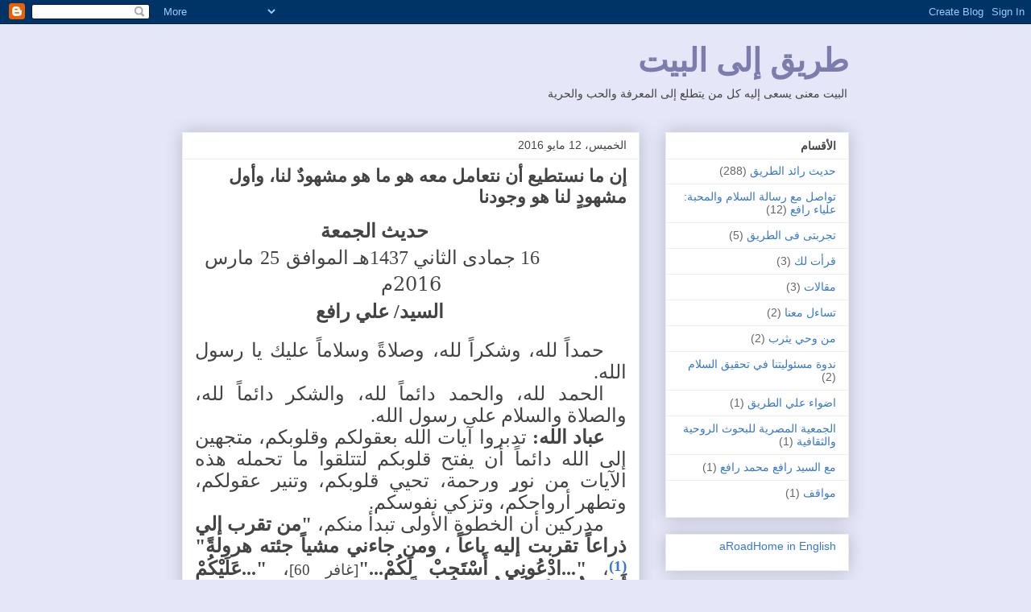

--- FILE ---
content_type: text/html; charset=UTF-8
request_url: https://ar.aroadhome.org/2016/05/blog-post_51.html
body_size: 19046
content:
<!DOCTYPE html>
<html class='v2' dir='rtl' xmlns='http://www.w3.org/1999/xhtml' xmlns:b='http://www.google.com/2005/gml/b' xmlns:data='http://www.google.com/2005/gml/data' xmlns:expr='http://www.google.com/2005/gml/expr'>
<head>
<link href='https://www.blogger.com/static/v1/widgets/2370241452-css_bundle_v2_rtl.css' rel='stylesheet' type='text/css'/>
<meta content='width=1100' name='viewport'/>
<meta content='text/html; charset=UTF-8' http-equiv='Content-Type'/>
<meta content='blogger' name='generator'/>
<link href='https://ar.aroadhome.org/favicon.ico' rel='icon' type='image/x-icon'/>
<link href='https://ar.aroadhome.org/2016/05/blog-post_51.html' rel='canonical'/>
<link rel="alternate" type="application/atom+xml" title="طريق إلى البيت - Atom" href="https://ar.aroadhome.org/feeds/posts/default" />
<link rel="alternate" type="application/rss+xml" title="طريق إلى البيت - RSS" href="https://ar.aroadhome.org/feeds/posts/default?alt=rss" />
<link rel="service.post" type="application/atom+xml" title="طريق إلى البيت - Atom" href="https://www.blogger.com/feeds/924609395138229984/posts/default" />

<link rel="alternate" type="application/atom+xml" title="طريق إلى البيت - Atom" href="https://ar.aroadhome.org/feeds/8780804238643581491/comments/default" />
<!--Can't find substitution for tag [blog.ieCssRetrofitLinks]-->
<meta content='https://ar.aroadhome.org/2016/05/blog-post_51.html' property='og:url'/>
<meta content='إن ما نستطيع أن نتعامل معه هو ما هو مشهودٌ لنا، وأول مشهودٍ لنا هو وجودنا' property='og:title'/>
<meta content='  حديث الجمعة    16  جمادى الثاني 1437هـ  الموافق 25  مارس 2016م        السيد/ علي رافع     حمداً لله، وشكراً لله، وصلاةً وسلاماً عليك يا رس...' property='og:description'/>
<title>طريق إلى البيت: إن ما نستطيع أن نتعامل معه هو ما هو مشهود&#1612; لنا&#1548; وأول مشهود&#1613; لنا هو وجودنا</title>
<style id='page-skin-1' type='text/css'><!--
/*
-----------------------------------------------
Blogger Template Style
Name:     Awesome Inc.
Designer: Tina Chen
URL:      tinachen.org
----------------------------------------------- */
/* Content
----------------------------------------------- */
body {
font: normal normal 13px Arial, Tahoma, Helvetica, FreeSans, sans-serif;
color: #444444;
background: #e5e6f8 none repeat scroll top left;
}
html body .content-outer {
min-width: 0;
max-width: 100%;
width: 100%;
}
a:link {
text-decoration: none;
color: #3778cd;
}
a:visited {
text-decoration: none;
color: #4d469c;
}
a:hover {
text-decoration: underline;
color: #3778cd;
}
.body-fauxcolumn-outer .cap-top {
position: absolute;
z-index: 1;
height: 276px;
width: 100%;
background: transparent none repeat-x scroll top left;
_background-image: none;
}
/* Columns
----------------------------------------------- */
.content-inner {
padding: 0;
}
.header-inner .section {
margin: 0 16px;
}
.tabs-inner .section {
margin: 0 16px;
}
.main-inner {
padding-top: 30px;
}
.main-inner .column-center-inner,
.main-inner .column-left-inner,
.main-inner .column-right-inner {
padding: 0 5px;
}
*+html body .main-inner .column-center-inner {
margin-top: -30px;
}
#layout .main-inner .column-center-inner {
margin-top: 0;
}
/* Header
----------------------------------------------- */
.header-outer {
margin: 0 0 0 0;
background: transparent none repeat scroll 0 0;
}
.Header h1 {
font: normal bold 40px Arial, Tahoma, Helvetica, FreeSans, sans-serif;
color: #7c7cad;
text-shadow: 0 0 -1px #000000;
}
.Header h1 a {
color: #7c7cad;
}
.Header .description {
font: normal normal 14px Arial, Tahoma, Helvetica, FreeSans, sans-serif;
color: #444444;
}
.header-inner .Header .titlewrapper,
.header-inner .Header .descriptionwrapper {
padding-left: 0;
padding-right: 0;
margin-bottom: 0;
}
.header-inner .Header .titlewrapper {
padding-top: 22px;
}
/* Tabs
----------------------------------------------- */
.tabs-outer {
overflow: hidden;
position: relative;
background: #eeeeee url(//www.blogblog.com/1kt/awesomeinc/tabs_gradient_light.png) repeat scroll 0 0;
}
#layout .tabs-outer {
overflow: visible;
}
.tabs-cap-top, .tabs-cap-bottom {
position: absolute;
width: 100%;
border-top: 1px solid #999999;
}
.tabs-cap-bottom {
bottom: 0;
}
.tabs-inner .widget li a {
display: inline-block;
margin: 0;
padding: .6em 1.5em;
font: normal bold 14px Arial, Tahoma, Helvetica, FreeSans, sans-serif;
color: #444444;
border-top: 1px solid #999999;
border-bottom: 1px solid #999999;
border-right: 1px solid #999999;
height: 16px;
line-height: 16px;
}
.tabs-inner .widget li:last-child a {
border-left: 1px solid #999999;
}
.tabs-inner .widget li.selected a, .tabs-inner .widget li a:hover {
background: #666666 url(//www.blogblog.com/1kt/awesomeinc/tabs_gradient_light.png) repeat-x scroll 0 -100px;
color: #ffffff;
}
/* Headings
----------------------------------------------- */
h2 {
font: normal bold 14px Arial, Tahoma, Helvetica, FreeSans, sans-serif;
color: #444444;
}
/* Widgets
----------------------------------------------- */
.main-inner .section {
margin: 0 27px;
padding: 0;
}
.main-inner .column-left-outer,
.main-inner .column-right-outer {
margin-top: 0;
}
#layout .main-inner .column-left-outer,
#layout .main-inner .column-right-outer {
margin-top: 0;
}
.main-inner .column-left-inner,
.main-inner .column-right-inner {
background: transparent none repeat 0 0;
-moz-box-shadow: 0 0 0 rgba(0, 0, 0, .2);
-webkit-box-shadow: 0 0 0 rgba(0, 0, 0, .2);
-goog-ms-box-shadow: 0 0 0 rgba(0, 0, 0, .2);
box-shadow: 0 0 0 rgba(0, 0, 0, .2);
-moz-border-radius: 0;
-webkit-border-radius: 0;
-goog-ms-border-radius: 0;
border-radius: 0;
}
#layout .main-inner .column-left-inner,
#layout .main-inner .column-right-inner {
margin-top: 0;
}
.sidebar .widget {
font: normal normal 14px Arial, Tahoma, Helvetica, FreeSans, sans-serif;
color: #444444;
}
.sidebar .widget a:link {
color: #3778cd;
}
.sidebar .widget a:visited {
color: #4d469c;
}
.sidebar .widget a:hover {
color: #3778cd;
}
.sidebar .widget h2 {
text-shadow: 0 0 -1px #000000;
}
.main-inner .widget {
background-color: #ffffff;
border: 1px solid #eeeeee;
padding: 0 15px 15px;
margin: 20px -16px;
-moz-box-shadow: 0 0 20px rgba(0, 0, 0, .2);
-webkit-box-shadow: 0 0 20px rgba(0, 0, 0, .2);
-goog-ms-box-shadow: 0 0 20px rgba(0, 0, 0, .2);
box-shadow: 0 0 20px rgba(0, 0, 0, .2);
-moz-border-radius: 0;
-webkit-border-radius: 0;
-goog-ms-border-radius: 0;
border-radius: 0;
}
.main-inner .widget h2 {
margin: 0 -15px;
padding: .6em 15px .5em;
border-bottom: 1px solid transparent;
}
.footer-inner .widget h2 {
padding: 0 0 .4em;
border-bottom: 1px solid transparent;
}
.main-inner .widget h2 + div, .footer-inner .widget h2 + div {
border-top: 1px solid #eeeeee;
padding-top: 8px;
}
.main-inner .widget .widget-content {
margin: 0 -15px;
padding: 7px 15px 0;
}
.main-inner .widget ul, .main-inner .widget #ArchiveList ul.flat {
margin: -8px -15px 0;
padding: 0;
list-style: none;
}
.main-inner .widget #ArchiveList {
margin: -8px 0 0;
}
.main-inner .widget ul li, .main-inner .widget #ArchiveList ul.flat li {
padding: .5em 15px;
text-indent: 0;
color: #666666;
border-top: 1px solid #eeeeee;
border-bottom: 1px solid transparent;
}
.main-inner .widget #ArchiveList ul li {
padding-top: .25em;
padding-bottom: .25em;
}
.main-inner .widget ul li:first-child, .main-inner .widget #ArchiveList ul.flat li:first-child {
border-top: none;
}
.main-inner .widget ul li:last-child, .main-inner .widget #ArchiveList ul.flat li:last-child {
border-bottom: none;
}
.post-body {
position: relative;
}
.main-inner .widget .post-body ul {
padding: 0 2.5em;
margin: .5em 0;
list-style: disc;
}
.main-inner .widget .post-body ul li {
padding: 0.25em 0;
margin-bottom: .25em;
color: #444444;
border: none;
}
.footer-inner .widget ul {
padding: 0;
list-style: none;
}
.widget .zippy {
color: #666666;
}
/* Posts
----------------------------------------------- */
body .main-inner .Blog {
padding: 0;
margin-bottom: 1em;
background-color: transparent;
border: none;
-moz-box-shadow: 0 0 0 rgba(0, 0, 0, 0);
-webkit-box-shadow: 0 0 0 rgba(0, 0, 0, 0);
-goog-ms-box-shadow: 0 0 0 rgba(0, 0, 0, 0);
box-shadow: 0 0 0 rgba(0, 0, 0, 0);
}
.main-inner .section:last-child .Blog:last-child {
padding: 0;
margin-bottom: 1em;
}
.main-inner .widget h2.date-header {
margin: 0 -15px 1px;
padding: 0 0 0 0;
font: normal normal 14px Arial, Tahoma, Helvetica, FreeSans, sans-serif;
color: #444444;
background: transparent none no-repeat scroll top left;
border-top: 0 solid #eeeeee;
border-bottom: 1px solid transparent;
-moz-border-radius-topleft: 0;
-moz-border-radius-topright: 0;
-webkit-border-top-left-radius: 0;
-webkit-border-top-right-radius: 0;
border-top-left-radius: 0;
border-top-right-radius: 0;
position: static;
bottom: 100%;
right: 15px;
text-shadow: 0 0 -1px #000000;
}
.main-inner .widget h2.date-header span {
font: normal normal 14px Arial, Tahoma, Helvetica, FreeSans, sans-serif;
display: block;
padding: .5em 15px;
border-left: 0 solid #eeeeee;
border-right: 0 solid #eeeeee;
}
.date-outer {
position: relative;
margin: 30px 0 20px;
padding: 0 15px;
background-color: #ffffff;
border: 1px solid #eeeeee;
-moz-box-shadow: 0 0 20px rgba(0, 0, 0, .2);
-webkit-box-shadow: 0 0 20px rgba(0, 0, 0, .2);
-goog-ms-box-shadow: 0 0 20px rgba(0, 0, 0, .2);
box-shadow: 0 0 20px rgba(0, 0, 0, .2);
-moz-border-radius: 0;
-webkit-border-radius: 0;
-goog-ms-border-radius: 0;
border-radius: 0;
}
.date-outer:first-child {
margin-top: 0;
}
.date-outer:last-child {
margin-bottom: 20px;
-moz-border-radius-bottomleft: 0;
-moz-border-radius-bottomright: 0;
-webkit-border-bottom-left-radius: 0;
-webkit-border-bottom-right-radius: 0;
-goog-ms-border-bottom-left-radius: 0;
-goog-ms-border-bottom-right-radius: 0;
border-bottom-left-radius: 0;
border-bottom-right-radius: 0;
}
.date-posts {
margin: 0 -15px;
padding: 0 15px;
clear: both;
}
.post-outer, .inline-ad {
border-top: 1px solid #eeeeee;
margin: 0 -15px;
padding: 15px 15px;
}
.post-outer {
padding-bottom: 10px;
}
.post-outer:first-child {
padding-top: 0;
border-top: none;
}
.post-outer:last-child, .inline-ad:last-child {
border-bottom: none;
}
.post-body {
position: relative;
}
.post-body img {
padding: 8px;
background: transparent;
border: 1px solid transparent;
-moz-box-shadow: 0 0 0 rgba(0, 0, 0, .2);
-webkit-box-shadow: 0 0 0 rgba(0, 0, 0, .2);
box-shadow: 0 0 0 rgba(0, 0, 0, .2);
-moz-border-radius: 0;
-webkit-border-radius: 0;
border-radius: 0;
}
h3.post-title, h4 {
font: normal bold 22px Arial, Tahoma, Helvetica, FreeSans, sans-serif;
color: #444444;
}
h3.post-title a {
font: normal bold 22px Arial, Tahoma, Helvetica, FreeSans, sans-serif;
color: #444444;
}
h3.post-title a:hover {
color: #3778cd;
text-decoration: underline;
}
.post-header {
margin: 0 0 1em;
}
.post-body {
line-height: 1.4;
}
.post-outer h2 {
color: #444444;
}
.post-footer {
margin: 1.5em 0 0;
}
#blog-pager {
padding: 15px;
font-size: 120%;
background-color: #ffffff;
border: 1px solid #eeeeee;
-moz-box-shadow: 0 0 20px rgba(0, 0, 0, .2);
-webkit-box-shadow: 0 0 20px rgba(0, 0, 0, .2);
-goog-ms-box-shadow: 0 0 20px rgba(0, 0, 0, .2);
box-shadow: 0 0 20px rgba(0, 0, 0, .2);
-moz-border-radius: 0;
-webkit-border-radius: 0;
-goog-ms-border-radius: 0;
border-radius: 0;
-moz-border-radius-topleft: 0;
-moz-border-radius-topright: 0;
-webkit-border-top-left-radius: 0;
-webkit-border-top-right-radius: 0;
-goog-ms-border-top-left-radius: 0;
-goog-ms-border-top-right-radius: 0;
border-top-left-radius: 0;
border-top-right-radius-topright: 0;
margin-top: 1em;
}
.blog-feeds, .post-feeds {
margin: 1em 0;
text-align: center;
color: #444444;
}
.blog-feeds a, .post-feeds a {
color: #3778cd;
}
.blog-feeds a:visited, .post-feeds a:visited {
color: #4d469c;
}
.blog-feeds a:hover, .post-feeds a:hover {
color: #3778cd;
}
.post-outer .comments {
margin-top: 2em;
}
/* Comments
----------------------------------------------- */
.comments .comments-content .icon.blog-author {
background-repeat: no-repeat;
background-image: url([data-uri]);
}
.comments .comments-content .loadmore a {
border-top: 1px solid #999999;
border-bottom: 1px solid #999999;
}
.comments .continue {
border-top: 2px solid #999999;
}
/* Footer
----------------------------------------------- */
.footer-outer {
margin: -20px 0 -1px;
padding: 20px 0 0;
color: #444444;
overflow: hidden;
}
.footer-fauxborder-left {
border-top: 1px solid #eeeeee;
background: #ffffff none repeat scroll 0 0;
-moz-box-shadow: 0 0 20px rgba(0, 0, 0, .2);
-webkit-box-shadow: 0 0 20px rgba(0, 0, 0, .2);
-goog-ms-box-shadow: 0 0 20px rgba(0, 0, 0, .2);
box-shadow: 0 0 20px rgba(0, 0, 0, .2);
margin: 0 -20px;
}
/* Mobile
----------------------------------------------- */
body.mobile {
background-size: auto;
}
.mobile .body-fauxcolumn-outer {
background: transparent none repeat scroll top left;
}
*+html body.mobile .main-inner .column-center-inner {
margin-top: 0;
}
.mobile .main-inner .widget {
padding: 0 0 15px;
}
.mobile .main-inner .widget h2 + div,
.mobile .footer-inner .widget h2 + div {
border-top: none;
padding-top: 0;
}
.mobile .footer-inner .widget h2 {
padding: 0.5em 0;
border-bottom: none;
}
.mobile .main-inner .widget .widget-content {
margin: 0;
padding: 7px 0 0;
}
.mobile .main-inner .widget ul,
.mobile .main-inner .widget #ArchiveList ul.flat {
margin: 0 -15px 0;
}
.mobile .main-inner .widget h2.date-header {
right: 0;
}
.mobile .date-header span {
padding: 0.4em 0;
}
.mobile .date-outer:first-child {
margin-bottom: 0;
border: 1px solid #eeeeee;
-moz-border-radius-topleft: 0;
-moz-border-radius-topright: 0;
-webkit-border-top-left-radius: 0;
-webkit-border-top-right-radius: 0;
-goog-ms-border-top-left-radius: 0;
-goog-ms-border-top-right-radius: 0;
border-top-left-radius: 0;
border-top-right-radius: 0;
}
.mobile .date-outer {
border-color: #eeeeee;
border-width: 0 1px 1px;
}
.mobile .date-outer:last-child {
margin-bottom: 0;
}
.mobile .main-inner {
padding: 0;
}
.mobile .header-inner .section {
margin: 0;
}
.mobile .post-outer, .mobile .inline-ad {
padding: 5px 0;
}
.mobile .tabs-inner .section {
margin: 0 10px;
}
.mobile .main-inner .widget h2 {
margin: 0;
padding: 0;
}
.mobile .main-inner .widget h2.date-header span {
padding: 0;
}
.mobile .main-inner .widget .widget-content {
margin: 0;
padding: 7px 0 0;
}
.mobile #blog-pager {
border: 1px solid transparent;
background: #ffffff none repeat scroll 0 0;
}
.mobile .main-inner .column-left-inner,
.mobile .main-inner .column-right-inner {
background: transparent none repeat 0 0;
-moz-box-shadow: none;
-webkit-box-shadow: none;
-goog-ms-box-shadow: none;
box-shadow: none;
}
.mobile .date-posts {
margin: 0;
padding: 0;
}
.mobile .footer-fauxborder-left {
margin: 0;
border-top: inherit;
}
.mobile .main-inner .section:last-child .Blog:last-child {
margin-bottom: 0;
}
.mobile-index-contents {
color: #444444;
}
.mobile .mobile-link-button {
background: #3778cd url(//www.blogblog.com/1kt/awesomeinc/tabs_gradient_light.png) repeat scroll 0 0;
}
.mobile-link-button a:link, .mobile-link-button a:visited {
color: #ffffff;
}
.mobile .tabs-inner .PageList .widget-content {
background: transparent;
border-top: 1px solid;
border-color: #999999;
color: #444444;
}
.mobile .tabs-inner .PageList .widget-content .pagelist-arrow {
border-right: 1px solid #999999;
}

--></style>
<style id='template-skin-1' type='text/css'><!--
body {
min-width: 860px;
}
.content-outer, .content-fauxcolumn-outer, .region-inner {
min-width: 860px;
max-width: 860px;
_width: 860px;
}
.main-inner .columns {
padding-left: 0px;
padding-right: 260px;
}
.main-inner .fauxcolumn-center-outer {
left: 0px;
right: 260px;
/* IE6 does not respect left and right together */
_width: expression(this.parentNode.offsetWidth -
parseInt("0px") -
parseInt("260px") + 'px');
}
.main-inner .fauxcolumn-left-outer {
width: 0px;
}
.main-inner .fauxcolumn-right-outer {
width: 260px;
}
.main-inner .column-left-outer {
width: 0px;
right: 100%;
margin-left: -0px;
}
.main-inner .column-right-outer {
width: 260px;
margin-right: -260px;
}
#layout {
min-width: 0;
}
#layout .content-outer {
min-width: 0;
width: 800px;
}
#layout .region-inner {
min-width: 0;
width: auto;
}
--></style>
<style>
      @import url(//fonts.googleapis.com/earlyaccess/amiri.css);
    </style>
<link href='https://www.blogger.com/dyn-css/authorization.css?targetBlogID=924609395138229984&amp;zx=78dbdb2d-7406-4f87-a291-b031facba8e6' media='none' onload='if(media!=&#39;all&#39;)media=&#39;all&#39;' rel='stylesheet'/><noscript><link href='https://www.blogger.com/dyn-css/authorization.css?targetBlogID=924609395138229984&amp;zx=78dbdb2d-7406-4f87-a291-b031facba8e6' rel='stylesheet'/></noscript>
<meta name='google-adsense-platform-account' content='ca-host-pub-1556223355139109'/>
<meta name='google-adsense-platform-domain' content='blogspot.com'/>

</head>
<body class='loading variant-light'>
<div class='navbar section' id='navbar'><div class='widget Navbar' data-version='1' id='Navbar1'><script type="text/javascript">
    function setAttributeOnload(object, attribute, val) {
      if(window.addEventListener) {
        window.addEventListener('load',
          function(){ object[attribute] = val; }, false);
      } else {
        window.attachEvent('onload', function(){ object[attribute] = val; });
      }
    }
  </script>
<div id="navbar-iframe-container"></div>
<script type="text/javascript" src="https://apis.google.com/js/platform.js"></script>
<script type="text/javascript">
      gapi.load("gapi.iframes:gapi.iframes.style.bubble", function() {
        if (gapi.iframes && gapi.iframes.getContext) {
          gapi.iframes.getContext().openChild({
              url: 'https://www.blogger.com/navbar/924609395138229984?po\x3d8780804238643581491\x26origin\x3dhttps://ar.aroadhome.org',
              where: document.getElementById("navbar-iframe-container"),
              id: "navbar-iframe"
          });
        }
      });
    </script><script type="text/javascript">
(function() {
var script = document.createElement('script');
script.type = 'text/javascript';
script.src = '//pagead2.googlesyndication.com/pagead/js/google_top_exp.js';
var head = document.getElementsByTagName('head')[0];
if (head) {
head.appendChild(script);
}})();
</script>
</div></div>
<div class='body-fauxcolumns'>
<div class='fauxcolumn-outer body-fauxcolumn-outer'>
<div class='cap-top'>
<div class='cap-left'></div>
<div class='cap-right'></div>
</div>
<div class='fauxborder-left'>
<div class='fauxborder-right'></div>
<div class='fauxcolumn-inner'>
</div>
</div>
<div class='cap-bottom'>
<div class='cap-left'></div>
<div class='cap-right'></div>
</div>
</div>
</div>
<div class='content'>
<div class='content-fauxcolumns'>
<div class='fauxcolumn-outer content-fauxcolumn-outer'>
<div class='cap-top'>
<div class='cap-left'></div>
<div class='cap-right'></div>
</div>
<div class='fauxborder-left'>
<div class='fauxborder-right'></div>
<div class='fauxcolumn-inner'>
</div>
</div>
<div class='cap-bottom'>
<div class='cap-left'></div>
<div class='cap-right'></div>
</div>
</div>
</div>
<div class='content-outer'>
<div class='content-cap-top cap-top'>
<div class='cap-left'></div>
<div class='cap-right'></div>
</div>
<div class='fauxborder-left content-fauxborder-left'>
<div class='fauxborder-right content-fauxborder-right'></div>
<div class='content-inner'>
<header>
<div class='header-outer'>
<div class='header-cap-top cap-top'>
<div class='cap-left'></div>
<div class='cap-right'></div>
</div>
<div class='fauxborder-left header-fauxborder-left'>
<div class='fauxborder-right header-fauxborder-right'></div>
<div class='region-inner header-inner'>
<div class='header section' id='header'><div class='widget Header' data-version='1' id='Header1'>
<div id='header-inner'>
<div class='titlewrapper'>
<h1 class='title'>
<a href='https://ar.aroadhome.org/'>
طريق إلى البيت
</a>
</h1>
</div>
<div class='descriptionwrapper'>
<p class='description'><span>البيت معنى يسعى إليه كل من يتطلع إلى المعرفة والحب والحرية</span></p>
</div>
</div>
</div></div>
</div>
</div>
<div class='header-cap-bottom cap-bottom'>
<div class='cap-left'></div>
<div class='cap-right'></div>
</div>
</div>
</header>
<div class='tabs-outer'>
<div class='tabs-cap-top cap-top'>
<div class='cap-left'></div>
<div class='cap-right'></div>
</div>
<div class='fauxborder-left tabs-fauxborder-left'>
<div class='fauxborder-right tabs-fauxborder-right'></div>
<div class='region-inner tabs-inner'>
<div class='tabs no-items section' id='crosscol'></div>
<div class='tabs no-items section' id='crosscol-overflow'></div>
</div>
</div>
<div class='tabs-cap-bottom cap-bottom'>
<div class='cap-left'></div>
<div class='cap-right'></div>
</div>
</div>
<div class='main-outer'>
<div class='main-cap-top cap-top'>
<div class='cap-left'></div>
<div class='cap-right'></div>
</div>
<div class='fauxborder-left main-fauxborder-left'>
<div class='fauxborder-right main-fauxborder-right'></div>
<div class='region-inner main-inner'>
<div class='columns fauxcolumns'>
<div class='fauxcolumn-outer fauxcolumn-center-outer'>
<div class='cap-top'>
<div class='cap-left'></div>
<div class='cap-right'></div>
</div>
<div class='fauxborder-left'>
<div class='fauxborder-right'></div>
<div class='fauxcolumn-inner'>
</div>
</div>
<div class='cap-bottom'>
<div class='cap-left'></div>
<div class='cap-right'></div>
</div>
</div>
<div class='fauxcolumn-outer fauxcolumn-left-outer'>
<div class='cap-top'>
<div class='cap-left'></div>
<div class='cap-right'></div>
</div>
<div class='fauxborder-left'>
<div class='fauxborder-right'></div>
<div class='fauxcolumn-inner'>
</div>
</div>
<div class='cap-bottom'>
<div class='cap-left'></div>
<div class='cap-right'></div>
</div>
</div>
<div class='fauxcolumn-outer fauxcolumn-right-outer'>
<div class='cap-top'>
<div class='cap-left'></div>
<div class='cap-right'></div>
</div>
<div class='fauxborder-left'>
<div class='fauxborder-right'></div>
<div class='fauxcolumn-inner'>
</div>
</div>
<div class='cap-bottom'>
<div class='cap-left'></div>
<div class='cap-right'></div>
</div>
</div>
<!-- corrects IE6 width calculation -->
<div class='columns-inner'>
<div class='column-center-outer'>
<div class='column-center-inner'>
<div class='main section' id='main'><div class='widget Blog' data-version='1' id='Blog1'>
<div class='blog-posts hfeed'>

          <div class="date-outer">
        
<h2 class='date-header'><span>الخميس&#1548; 12 مايو 2016</span></h2>

          <div class="date-posts">
        
<div class='post-outer'>
<div class='post hentry' itemprop='blogPost' itemscope='itemscope' itemtype='http://schema.org/BlogPosting'>
<meta content='924609395138229984' itemprop='blogId'/>
<meta content='8780804238643581491' itemprop='postId'/>
<a name='8780804238643581491'></a>
<h3 class='post-title entry-title' itemprop='name'>
إن ما نستطيع أن نتعامل معه هو ما هو مشهود&#1612; لنا&#1548; وأول مشهود&#1613; لنا هو وجودنا
</h3>
<div class='post-header'>
<div class='post-header-line-1'></div>
</div>
<div class='post-body entry-content' id='post-body-8780804238643581491' itemprop='description articleBody'>
<div dir="rtl" style="text-align: right;" trbidi="on">
<div class="MsoNormal" dir="RTL" style="direction: rtl; margin-bottom: 0.0001pt; text-align: center; text-indent: 1in; unicode-bidi: embed;">
<span lang="AR-EG" style="font-family: 'Traditional Arabic', serif; font-size: 18pt;"><b>حديث الجمعة&nbsp;</b></span></div>
<div class="MsoNormal" dir="RTL" style="direction: rtl; margin-bottom: 0.0001pt; text-align: center; text-indent: 1in; unicode-bidi: embed;">
<span dir="LTR"></span><span dir="LTR"></span><span dir="LTR" style="font-family: 'Times New Roman', serif; font-size: 18pt;"><span dir="LTR"></span><span dir="LTR"></span>16</span><span dir="RTL"></span><span dir="RTL"></span><span style="font-family: 'Traditional Arabic', serif; font-size: 18pt;"><span dir="RTL"></span><span dir="RTL"></span> <span lang="AR-EG">جمادى الثاني 1437هـ&nbsp;</span></span><span style="text-indent: 0.5in;"><span lang="AR-SA" style="font-family: &quot;Traditional Arabic&quot;,&quot;serif&quot;; font-size: 18.0pt; mso-ansi-language: EN-US; mso-ascii-font-family: &quot;Times New Roman&quot;; mso-fareast-font-family: &quot;Times New Roman&quot;; mso-hansi-font-family: &quot;Times New Roman&quot;;">الموافق </span></span><span dir="LTR" style="text-indent: 0.5in; text-indent: 0.5in;"></span><span dir="LTR" style="text-indent: 0.5in; text-indent: 0.5in;"></span><span style="text-indent: 0.5in;"><span dir="LTR" style="font-family: &quot;Times New Roman&quot;,&quot;serif&quot;; font-size: 18.0pt; mso-ansi-language: EN-US; mso-bidi-font-family: &quot;Traditional Arabic&quot;; mso-fareast-font-family: &quot;Times New Roman&quot;;"><span dir="LTR"></span><span dir="LTR"></span>25</span></span><span dir="RTL" style="text-indent: 0.5in; text-indent: 0.5in;"></span><span dir="RTL" style="text-indent: 0.5in; text-indent: 0.5in;"></span><span style="text-indent: 0.5in;"><span style="font-family: &quot;Traditional Arabic&quot;,&quot;serif&quot;; font-size: 18.0pt; mso-ansi-language: EN-US; mso-ascii-font-family: &quot;Times New Roman&quot;; mso-fareast-font-family: &quot;Times New Roman&quot;; mso-hansi-font-family: &quot;Times New Roman&quot;;"><span dir="RTL"></span><span dir="RTL"></span> <span lang="AR-SA">مارس 2016م</span></span></span></div>
<div class="MsoNormal" dir="RTL" style="direction: rtl; margin-bottom: 0.0001pt; text-align: center; text-indent: 0.5in; unicode-bidi: embed;">
<span style="font-size: x-large;"><span lang="AR-SA" style="font-family: 'Traditional Arabic', serif;"><b>&nbsp; &nbsp; &nbsp;السيد/ علي رافع </b></span><b><u><span dir="LTR" style="font-family: 'Times New Roman', serif;"><o:p></o:p></span></u></b></span></div>
<div class="MsoNormal" dir="RTL" style="direction: rtl; margin-bottom: 0.0001pt; text-align: justify; text-indent: 0.5in; unicode-bidi: embed;">
<br /></div>
<div class="MsoNormal" dir="RTL" style="direction: rtl; tab-stops: right 335.7pt; text-align: justify; text-indent: 21.15pt; unicode-bidi: embed;">
<a href="https://www.blogger.com/null" name="_&quot;ما_ظهر_الله"></a><a href="https://www.blogger.com/null" name="_أشتهر_على_الألسنة"></a><a href="https://www.blogger.com/null" name="_(5)_حديث_شريف"></a><a href="https://www.blogger.com/null" name="_(3)_عن_علي&#1617;&#1613;"></a><a href="https://www.blogger.com/null" name="_&quot;......._ألا_وإن"></a><a href="https://www.blogger.com/null" name="_مقولة_للإمام_علي"></a><a href="https://www.blogger.com/null" name="_نسأل_الله:_أن"></a><span lang="AR-SA" style="font-family: &quot;Times New Roman&quot;,&quot;serif&quot;; font-size: 18.0pt; line-height: 115%; mso-ansi-language: EN-US; mso-fareast-font-family: &quot;Times New Roman&quot;;">حمدا&#1611; لله&#1548; وشكرا&#1611; لله&#1548; وصلاة&#1611; وسلاما&#1611; عليك يا رسول الله.<o:p></o:p></span></div>
<div class="MsoNormal" dir="RTL" style="direction: rtl; tab-stops: right 335.7pt; text-align: justify; text-indent: 21.15pt; unicode-bidi: embed;">
<span lang="AR-SA" style="font-family: &quot;Times New Roman&quot;,&quot;serif&quot;; font-size: 18.0pt; line-height: 115%; mso-ansi-language: EN-US; mso-fareast-font-family: &quot;Times New Roman&quot;;">الحمد لله&#1548; والحمد
دائما&#1611; لله&#1548; والشكر دائما&#1611; لله&#1548; والصلاة والسلام على رسول الله.<o:p></o:p></span></div>
<div class="MsoNormal" dir="RTL" style="direction: rtl; tab-stops: right 335.7pt; text-align: justify; text-indent: 21.15pt; unicode-bidi: embed;">
<b><span lang="AR-SA" style="font-family: &quot;Times New Roman&quot;,&quot;serif&quot;; font-size: 18.0pt; line-height: 115%; mso-ansi-language: EN-US; mso-fareast-font-family: &quot;Times New Roman&quot;;">عباد الله:</span></b><span lang="AR-SA" style="font-family: &quot;Times New Roman&quot;,&quot;serif&quot;; font-size: 18.0pt; line-height: 115%; mso-ansi-language: EN-US; mso-fareast-font-family: &quot;Times New Roman&quot;;"> تدبروا آيات
الله بعقولكم وقلوبكم&#1548; متجهين إلى الله دائما&#1611; أن يفتح قلوبكم لتتلقوا ما تحمله هذه
الآيات من نور</span><span lang="AR-EG" style="font-family: &quot;Times New Roman&quot;,&quot;serif&quot;; font-size: 18.0pt; line-height: 115%; mso-ansi-language: EN-US; mso-bidi-language: AR-EG; mso-fareast-font-family: &quot;Times New Roman&quot;;">&#1613;</span><span lang="AR-EG" style="font-family: &quot;Times New Roman&quot;,&quot;serif&quot;; font-size: 18.0pt; line-height: 115%; mso-ansi-language: EN-US; mso-fareast-font-family: &quot;Times New Roman&quot;;"> </span><span lang="AR-SA" style="font-family: &quot;Times New Roman&quot;,&quot;serif&quot;; font-size: 18.0pt; line-height: 115%; mso-ansi-language: EN-US; mso-fareast-font-family: &quot;Times New Roman&quot;;">ورحمة&#1548; تحيي قلوبكم&#1548;
وتنير عقولكم&#1548; وتطهر أرواحكم&#1548; وتزكي نفوسكم. <o:p></o:p></span></div>
<div class="MsoNormal" dir="RTL" style="direction: rtl; tab-stops: right 335.7pt; text-align: justify; text-indent: 21.15pt; unicode-bidi: embed;">
<span lang="AR-SA" style="font-family: &quot;Times New Roman&quot;,&quot;serif&quot;; font-size: 18.0pt; line-height: 115%; mso-ansi-language: EN-US; mso-fareast-font-family: &quot;Times New Roman&quot;;">مدركين أن الخطوة
الأولى تبدأ منكم&#1548; <b>"من تقرب إلي ذراعا&#1611; تقربت إليه باعا&#1611; &#1548; ومن جاءني مشيا&#1611;
جئته هرولة&#1611;"</b></span><b><sup><span lang="AR-SA" style="font-family: &quot;Times New Roman&quot;,&quot;serif&quot;; font-size: 14.0pt; line-height: 115%; mso-ansi-language: EN-US; mso-fareast-font-family: &quot;Times New Roman&quot;;"><a href="file:///C:/Users/Start/Desktop/Edited/20160325G.doc#_حديث_قدسي_أخرجه">(1)</a></span></sup></b><span lang="AR-SA" style="font-family: &quot;Times New Roman&quot;,&quot;serif&quot;; font-size: 18.0pt; line-height: 115%; mso-ansi-language: EN-US; mso-fareast-font-family: &quot;Times New Roman&quot;;">&#1548; <b>"...اد&#1618;ع&#1615;ون&#1616;ي
أ&#1614;س&#1618;ت&#1614;ج&#1616;ب&#1618; ل&#1614;ك&#1615;م&#1618;..."</b></span><span lang="AR-SA" style="font-family: &quot;Times New Roman&quot;,&quot;serif&quot;; font-size: 14.0pt; line-height: 115%; mso-ansi-language: EN-US; mso-fareast-font-family: &quot;Times New Roman&quot;;">[غافر 60]</span><span lang="AR-SA" style="font-family: &quot;Times New Roman&quot;,&quot;serif&quot;; font-size: 18.0pt; line-height: 115%; mso-ansi-language: EN-US; mso-fareast-font-family: &quot;Times New Roman&quot;;">&#1548; <b>"...ع&#1614;ل&#1614;ي&#1618;ك&#1615;م&#1618;
أ&#1614;نف&#1615;س&#1614;ك&#1615;م&#1618; لا&#1614; ي&#1614;ض&#1615;ر&#1617;&#1615;ك&#1615;م م&#1617;&#1614;ن ض&#1614;ل&#1617;&#1614; إ&#1616;ذ&#1614;ا اه&#1618;ت&#1614;د&#1614;ي&#1618;ت&#1615;م&#1618;..."</b></span><span lang="AR-SA" style="font-family: &quot;Times New Roman&quot;,&quot;serif&quot;; font-size: 14.0pt; line-height: 115%; mso-ansi-language: EN-US; mso-fareast-font-family: &quot;Times New Roman&quot;;">[المائدة 105]</span><span lang="AR-SA" style="font-family: &quot;Times New Roman&quot;,&quot;serif&quot;; font-size: 18.0pt; line-height: 115%; mso-ansi-language: EN-US; mso-fareast-font-family: &quot;Times New Roman&quot;;">&#1548; <b>"...و&#1614;م&#1614;ا
ظ&#1614;ل&#1614;م&#1618;ن&#1614;اه&#1615;م&#1618; و&#1614;ل&#1614;ك&#1616;ن ك&#1614;ان&#1615;وا&#1618; أ&#1614;نف&#1615;س&#1614;ه&#1615;م&#1618; ي&#1614;ظ&#1618;ل&#1616;م&#1615;ون&#1614;"</b></span><span lang="AR-SA" style="font-family: &quot;Times New Roman&quot;,&quot;serif&quot;; font-size: 14.0pt; line-height: 115%; mso-ansi-language: EN-US; mso-fareast-font-family: &quot;Times New Roman&quot;;">[النحل 118]</span><span lang="AR-SA" style="font-family: &quot;Times New Roman&quot;,&quot;serif&quot;; font-size: 18.0pt; line-height: 115%; mso-ansi-language: EN-US; mso-fareast-font-family: &quot;Times New Roman&quot;;">&#1548; <b>"ف&#1614;م&#1614;ن
ي&#1614;ع&#1618;م&#1614;ل&#1618; م&#1616;ث&#1618;ق&#1614;ال&#1614; ذ&#1614;ر&#1617;&#1614;ة&#1613; خ&#1614;ي&#1618;ر&#1611;ا ي&#1614;ر&#1614;ه&#1615;&#1548; و&#1614;م&#1614;ن ي&#1614;ع&#1618;م&#1614;ل&#1618; م&#1616;ث&#1618;ق&#1614;ال&#1614; ذ&#1614;ر&#1617;&#1614;ة&#1613; ش&#1614;ر&#1617;&#1611;ا
ي&#1614;ر&#1614;ه&#1615;"</b></span><span lang="AR-SA" style="font-family: &quot;Times New Roman&quot;,&quot;serif&quot;; font-size: 14.0pt; line-height: 115%; mso-ansi-language: EN-US; mso-fareast-font-family: &quot;Times New Roman&quot;;">[الزلزلة 8&#1548;7]</span><span lang="AR-SA" style="font-family: &quot;Times New Roman&quot;,&quot;serif&quot;; font-size: 18.0pt; line-height: 115%; mso-ansi-language: EN-US; mso-fareast-font-family: &quot;Times New Roman&quot;;">&#1548; <b>[كلكم راع&#1613;&#1548; وكلكم مسئول&#1612; عن رعيته]</b></span><b><sup><span lang="AR-SA" style="font-family: &quot;Times New Roman&quot;,&quot;serif&quot;; font-size: 14.0pt; line-height: 115%; mso-ansi-language: EN-US; mso-fareast-font-family: &quot;Times New Roman&quot;;"><a href="file:///C:/Users/Start/Desktop/Edited/20160325G.doc#_جاء_بسنن_الترمذي:">(2)</a></span></sup></b><span lang="AR-SA" style="font-family: &quot;Times New Roman&quot;,&quot;serif&quot;; font-size: 18.0pt; line-height: 115%; mso-ansi-language: EN-US; mso-fareast-font-family: &quot;Times New Roman&quot;;">. <o:p></o:p></span></div>
<div class="MsoNormal" dir="RTL" style="direction: rtl; tab-stops: right 335.7pt; text-align: justify; text-indent: 21.15pt; unicode-bidi: embed;">
<span lang="AR-SA" style="font-family: &quot;Times New Roman&quot;,&quot;serif&quot;; font-size: 18.0pt; line-height: 115%; mso-ansi-language: EN-US; mso-fareast-font-family: &quot;Times New Roman&quot;;">إن ما نستطيع
أن نتعامل معه هو ما هو مشهود&#1612; لنا&#1548; وأول مشهود&#1613; لنا هو وجودنا&#1548; هو ذاتنا&#1548; هو قيامنا
البشري&#1617;&#1548; هو وجودنا الإنساني&#1617;&#1548; هي إرادتنا&#1548; هي قدرتنا&#1548; عقولنا&#1548; قلوبنا&#1548; ضمائرنا. لذلك&#1548;
وجب علينا أن ن&#1615;فع&#1617;&#1616;ل هذه الطاقات الكامنة فينا&#1548; وأن ن&#1615;عم&#1616;ل ما أودع الله فينا من قدرة
العقل&#1548; ونعمة الإحساس&#1548; وتمييز الضمير. <o:p></o:p></span></div>
<div class="MsoNormal" dir="RTL" style="direction: rtl; tab-stops: right 335.7pt; text-align: justify; text-indent: 21.15pt; unicode-bidi: embed;">
<span lang="AR-SA" style="font-family: &quot;Times New Roman&quot;,&quot;serif&quot;; font-size: 18.0pt; line-height: 115%; mso-ansi-language: EN-US; mso-fareast-font-family: &quot;Times New Roman&quot;;">ومن فعل ذلك&#1548;
هيأ نفسه لتوفيق الغيب. <b>"ف&#1614;أ&#1614;م&#1617;&#1614;ا م&#1614;ن أ&#1614;ع&#1618;ط&#1614;ى و&#1614;ات&#1617;&#1614;ق&#1614;ى&#1548; و&#1614;ص&#1614;د&#1617;&#1614;ق&#1614; ب&#1616;ال&#1618;ح&#1615;س&#1618;ن&#1614;ى&#1548;
ف&#1614;س&#1614;ن&#1615;ي&#1614;س&#1617;&#1616;ر&#1615;ه&#1615; ل&#1616;ل&#1618;ي&#1615;س&#1618;ر&#1614;ى&#1548; و&#1614;أ&#1614;م&#1617;&#1614;ا م&#1614;ن ب&#1614;خ&#1616;ل&#1614; و&#1614;اس&#1618;ت&#1614;غ&#1618;ن&#1614;ى&#1548; و&#1614;ك&#1614;ذ&#1617;&#1614;ب&#1614; ب&#1616;ال&#1618;ح&#1615;س&#1618;ن&#1614;ى&#1548;
ف&#1614;س&#1614;ن&#1615;ي&#1614;س&#1617;&#1616;ر&#1615;ه&#1615; ل&#1616;ل&#1618;ع&#1615;س&#1618;ر&#1614;ى&#1548; و&#1614;م&#1614;ا ي&#1615;غ&#1618;ن&#1616;ي ع&#1614;ن&#1618;ه&#1615; م&#1614;ال&#1615;ه&#1615; إ&#1616;ذ&#1614;ا ت&#1614;ر&#1614;د&#1617;&#1614;ى"</b></span><span lang="AR-SA" style="font-family: &quot;Times New Roman&quot;,&quot;serif&quot;; font-size: 14.0pt; line-height: 115%; mso-ansi-language: EN-US; mso-fareast-font-family: &quot;Times New Roman&quot;;">[الليل 11:5]</span><span lang="AR-SA" style="font-family: &quot;Times New Roman&quot;,&quot;serif&quot;; font-size: 18.0pt; line-height: 115%; mso-ansi-language: EN-US; mso-fareast-font-family: &quot;Times New Roman&quot;;">. <o:p></o:p></span></div>
<div class="MsoNormal" dir="RTL" style="direction: rtl; tab-stops: right 335.7pt; text-align: justify; text-indent: 21.15pt; unicode-bidi: embed;">
<b><span lang="AR-SA" style="font-family: &quot;Times New Roman&quot;,&quot;serif&quot;; font-size: 18.0pt; line-height: 115%; mso-ansi-language: EN-US; mso-fareast-font-family: &quot;Times New Roman&quot;;">"م&#1614;ن أ&#1614;ع&#1618;ط&#1614;ى"</span></b><span lang="AR-SA" style="font-family: &quot;Times New Roman&quot;,&quot;serif&quot;; font-size: 18.0pt; line-height: 115%; mso-ansi-language: EN-US; mso-fareast-font-family: &quot;Times New Roman&quot;;">&#1548; هو بدء&#1612; يبدؤه
الإنسان&#1548; هو كل ما يصدر عن الإنسان&#1548; هو كل ما يقدم الإنسان لأخيه الإنسان&#1548; بعلم&#1613;&#1548; أو
خدمة&#1613;&#1548; أو مال&#1613;&#1548; أو علاج&#1613;&#1548; أو تعليم&#1613; ـ أي شيء&#1613; يستطيع أن يقدمه. <o:p></o:p></span></div>
<div class="MsoNormal" dir="RTL" style="direction: rtl; tab-stops: right 335.7pt; text-align: justify; text-indent: 21.15pt; unicode-bidi: embed;">
<span lang="AR-SA" style="font-family: &quot;Times New Roman&quot;,&quot;serif&quot;; font-size: 18.0pt; line-height: 115%; mso-ansi-language: EN-US; mso-fareast-font-family: &quot;Times New Roman&quot;;">وفي هذا العطاء
يتعامل مع الله&#1548; وهذا هو معنى <b>"...و&#1614;ات&#1617;&#1614;ق&#1614;ى..."&#1548;</b> لأن العطاء إذا
كان بغير تقوى&#1548; وبهدف&#1613; مادي&#1613;&#1617; فقط&#1548; فإنه يفقد هذه الطاقة التي ت&#1615;صل&#1616;ح حال الإنسان&#1548;
وتجعله مهيأ&#1611; لأن ي&#1615;ي&#1614;سر للحسنى&#1548; <b>"...لا&#1614; ت&#1615;ب&#1618;ط&#1616;ل&#1615;وا&#1618; ص&#1614;د&#1614;ق&#1614;ات&#1616;ك&#1615;م ب&#1616;ال&#1618;م&#1614;ن&#1617;&#1616;
و&#1614;الأذ&#1614;ى..."</b></span><span lang="AR-SA" style="font-family: &quot;Times New Roman&quot;,&quot;serif&quot;; font-size: 14.0pt; line-height: 115%; mso-ansi-language: EN-US; mso-fareast-font-family: &quot;Times New Roman&quot;;">[البقرة 264]</span><span lang="AR-SA" style="font-family: &quot;Times New Roman&quot;,&quot;serif&quot;; font-size: 18.0pt; line-height: 115%; mso-ansi-language: EN-US; mso-fareast-font-family: &quot;Times New Roman&quot;;">. <o:p></o:p></span></div>
<div class="MsoNormal" dir="RTL" style="direction: rtl; tab-stops: right 335.7pt; text-align: justify; text-indent: 21.15pt; unicode-bidi: embed;">
<span lang="AR-SA" style="font-family: &quot;Times New Roman&quot;,&quot;serif&quot;; font-size: 18.0pt; line-height: 115%; mso-ansi-language: EN-US; mso-fareast-font-family: &quot;Times New Roman&quot;;">فالبدء إذا&#1611; من
الإنسان&#1548; وهذه هي أولى خطوات الطريق. إن بعض الناس يتصورون أنهم يريدون أن يعرفوا حكمة
وجودهم على هذه الأرض&#1548; ولماذا خلقهم الله&#1548; إنهم يريدون أن يتكلموا مع الله&#1548; يريدون
أن يسألوا الله: لماذا خلقهم&#1567; ولم يبدأوا هم بأن ينظروا إلى كيانهم وإلى وجودهم&#1548; فلينظروا
فيما يستطيعون أن ينظروا إليه&#1548; ويبدأوا في التفكير من هذا الوجود القائم&#1548; الذي هو خلق
الله&#1548; ليسألوا أنفسهم أولا&#1611;: ماذا يريدون هم الآن</span><span lang="AR-EG" style="font-family: &quot;Times New Roman&quot;,&quot;serif&quot;; font-size: 18.0pt; line-height: 115%; mso-ansi-language: EN-US; mso-bidi-language: AR-EG; mso-fareast-font-family: &quot;Times New Roman&quot;;">&#1567;</span><span lang="AR-EG" style="font-family: &quot;Times New Roman&quot;,&quot;serif&quot;; font-size: 18.0pt; line-height: 115%; mso-ansi-language: EN-US; mso-fareast-font-family: &quot;Times New Roman&quot;;"> </span><span lang="AR-SA" style="font-family: &quot;Times New Roman&quot;,&quot;serif&quot;; font-size: 18.0pt; line-height: 115%; mso-ansi-language: EN-US; mso-fareast-font-family: &quot;Times New Roman&quot;;"><o:p></o:p></span></div>
<div class="MsoNormal" dir="RTL" style="direction: rtl; tab-stops: right 335.7pt; text-align: justify; text-indent: 21.15pt; unicode-bidi: embed;">
<span lang="AR-SA" style="font-family: &quot;Times New Roman&quot;,&quot;serif&quot;; font-size: 18.0pt; line-height: 115%; mso-ansi-language: EN-US; mso-fareast-font-family: &quot;Times New Roman&quot;;">إنهم قائمون على
هذه الأرض فماذا يريدون</span><span lang="AR-EG" style="font-family: &quot;Times New Roman&quot;,&quot;serif&quot;; font-size: 18.0pt; line-height: 115%; mso-ansi-language: EN-US; mso-bidi-language: AR-EG; mso-fareast-font-family: &quot;Times New Roman&quot;;">&#1567;</span><span lang="AR-EG" style="font-family: &quot;Times New Roman&quot;,&quot;serif&quot;; font-size: 18.0pt; line-height: 115%; mso-ansi-language: EN-US; mso-fareast-font-family: &quot;Times New Roman&quot;;"> </span><span lang="AR-SA" style="font-family: &quot;Times New Roman&quot;,&quot;serif&quot;; font-size: 18.0pt; line-height: 115%; mso-ansi-language: EN-US; mso-fareast-font-family: &quot;Times New Roman&quot;;">ولماذا يريدون
هذا أو ذاك&#1567; لماذا يحبون أمرا&#1611; ويكرهون آخرا&#1611;&#1567; إنهم حين يسألون هذا السؤال&#1548; سوف يجدون
أن هذا ما هم فيه قائمون&#1548; وقد لا يجدون تفسيرا&#1611; لكثير&#1613; مما هم فيه قائمون&#1548; وما هم فيه
يرغبون&#1548; وما له يعملون&#1548; وللطريق الذي فيه يسيرون. وجودهم فيه سر&#1612;&#1617; لا يعلمونه يحركهم&#1548;
وهناك في أعماق نفوسهم ما يجعلهم يفضلون أمرا&#1611; ويكرهون أمرا&#1611; آخر. <o:p></o:p></span></div>
<div class="MsoNormal" dir="RTL" style="direction: rtl; tab-stops: right 335.7pt; text-align: justify; text-indent: 21.15pt; unicode-bidi: embed;">
<span lang="AR-SA" style="font-family: &quot;Times New Roman&quot;,&quot;serif&quot;; font-size: 18.0pt; line-height: 115%; mso-ansi-language: EN-US; mso-fareast-font-family: &quot;Times New Roman&quot;;">فإذا أرادوا أن
يسألوا الله فليبدأوا بسؤال أنفسهم&#1548; وليبدأوا بإعداد أنفسهم لما يرون أنه الخير وأنه
الصلاح والفلاح. وليعلموا أنه لا مانع من أن يتجهوا إلى الله بسؤالهم&#1548; بأن ينير طريقهم&#1548;
وأن ينير بصائرهم&#1548; وأن يعلمهم ما هم قادرون عليه&#1548; <b>"...لا&#1614; ي&#1615;ح&#1616;يط&#1615;ون&#1614; ب&#1616;ش&#1614;ي&#1618;ء&#1613;
م&#1617;&#1616;ن&#1618; ع&#1616;ل&#1618;م&#1616;ه&#1616; إ&#1616;لا&#1617;&#1614; ب&#1616;م&#1614;ا ش&#1614;اء..."</b></span><span lang="AR-SA" style="font-family: &quot;Times New Roman&quot;,&quot;serif&quot;; font-size: 14.0pt; line-height: 115%; mso-ansi-language: EN-US; mso-fareast-font-family: &quot;Times New Roman&quot;;">[البقرة 255]</span><span lang="AR-SA" style="font-family: &quot;Times New Roman&quot;,&quot;serif&quot;; font-size: 18.0pt; line-height: 115%; mso-ansi-language: EN-US; mso-fareast-font-family: &quot;Times New Roman&quot;;">&#1548; فيؤهلهم لأن
يعلموا أكثر&#1548; يوم يكونون أهلا&#1611; لهذا العلم&#1548; بأن يبحثوا ويتفكروا ويتدبروا. <o:p></o:p></span></div>
<div class="MsoNormal" dir="RTL" style="direction: rtl; tab-stops: right 335.7pt; text-align: justify; text-indent: 21.15pt; unicode-bidi: embed;">
<span lang="AR-SA" style="font-family: &quot;Times New Roman&quot;,&quot;serif&quot;; font-size: 18.0pt; line-height: 115%; mso-ansi-language: EN-US; mso-fareast-font-family: &quot;Times New Roman&quot;;">ويضرب لنا مثلا&#1611;
في <b>"ال&#1617;&#1614;ذ&#1616;ين&#1614; ي&#1614;ذ&#1618;ك&#1615;ر&#1615;ون&#1614; الل&#1617;ه&#1614; ق&#1616;ي&#1614;ام&#1611;ا و&#1614;ق&#1615;ع&#1615;ود&#1611;ا و&#1614;ع&#1614;ل&#1614;ى&#1614; ج&#1615;ن&#1615;وب&#1616;ه&#1616;م&#1618;.."</b></span><span lang="AR-SA" style="font-family: &quot;Times New Roman&quot;,&quot;serif&quot;; font-size: 14.0pt; line-height: 115%; mso-ansi-language: EN-US; mso-fareast-font-family: &quot;Times New Roman&quot;;">[آل عمران/191]</span><span lang="AR-SA" style="font-family: &quot;Times New Roman&quot;,&quot;serif&quot;; font-size: 18.0pt; line-height: 115%; mso-ansi-language: EN-US; mso-fareast-font-family: &quot;Times New Roman&quot;;">&#1548; ماذا يفعلون&#1567;
<b>"...ي&#1614;ت&#1614;ف&#1614;ك&#1617;&#1614;ر&#1615;ون&#1614; ف&#1616;ي خ&#1614;ل&#1618;ق&#1616; الس&#1617;&#1614;م&#1614;او&#1614;ات&#1616; و&#1614;الأ&#1614;ر&#1618;ض&#1616;..."</b></span><span lang="AR-SA" style="font-family: &quot;Times New Roman&quot;,&quot;serif&quot;; font-size: 14.0pt; line-height: 115%; mso-ansi-language: EN-US; mso-fareast-font-family: &quot;Times New Roman&quot;;">[آل عمران 191]</span><span lang="AR-SA" style="font-family: &quot;Times New Roman&quot;,&quot;serif&quot;; font-size: 18.0pt; line-height: 115%; mso-ansi-language: EN-US; mso-fareast-font-family: &quot;Times New Roman&quot;;">&#1548; يتفكرون فيما
هو مشهود&#1612; لهم في وجودهم&#1548; وفي الموجودات حولهم&#1548; في العالم المنظور&#1548; فيجدون إجابة&#1611; على
سؤالهم بتفكرهم في خلق السماوات والأرض&#1548; <b>"...ر&#1614;ب&#1617;&#1614;ن&#1614;ا م&#1614;ا خ&#1614;ل&#1614;ق&#1618;ت&#1614; ه&#1614;ذا ب&#1614;اط&#1616;لا&#1611;..."</b></span><span lang="AR-SA" style="font-family: &quot;Times New Roman&quot;,&quot;serif&quot;; font-size: 14.0pt; line-height: 115%; mso-ansi-language: EN-US; mso-fareast-font-family: &quot;Times New Roman&quot;;">[عمران 191]</span><span lang="AR-SA" style="font-family: &quot;Times New Roman&quot;,&quot;serif&quot;; font-size: 18.0pt; line-height: 115%; mso-ansi-language: EN-US; mso-fareast-font-family: &quot;Times New Roman&quot;;">&#1548; يدركون أن وراء
هذا الخلق حكمة&#1548; ووراء خلقهم حكمة&#1548; وأن عليهم في قيامهم هذا أن يتفاعلوا بما أودع الله
فيهم من سر&#1613;&#1617;&#1548; فيتدبرون&#1548; ويذكرون&#1548; ويتعلمون&#1548; ويدركون أن الطريق في الله لا نهاية له.
<o:p></o:p></span></div>
<div class="MsoNormal" dir="RTL" style="direction: rtl; tab-stops: right 335.7pt; text-align: justify; text-indent: 21.15pt; unicode-bidi: embed;">
<span lang="AR-SA" style="font-family: &quot;Times New Roman&quot;,&quot;serif&quot;; font-size: 18.0pt; line-height: 115%; mso-ansi-language: EN-US; mso-fareast-font-family: &quot;Times New Roman&quot;;">فنحن نتكلم على
اللا نهاية وعلى ما لا نهاية له&#1548; مع أننا لا نستطيع أن نتصور ذلك واقعا&#1611; ملموسا&#1611;&#1563; لأن
هذا هو سر&#1617; اللا نهاية&#1548; أنه إدراك&#1612; بأن هناك ما لا ندركه&#1548; فنعبر عن هذا الذي لا نستطيع
أن ندركه باللا نهاية. <o:p></o:p></span></div>
<div class="MsoNormal" dir="RTL" style="direction: rtl; tab-stops: right 335.7pt; text-align: justify; text-indent: 21.15pt; unicode-bidi: embed;">
<span lang="AR-SA" style="font-family: &quot;Times New Roman&quot;,&quot;serif&quot;; font-size: 18.0pt; line-height: 115%; mso-ansi-language: EN-US; mso-fareast-font-family: &quot;Times New Roman&quot;;">إن عقولنا محدودة&#1548;
يوم نرى أن الكون يتمدد ويتسع بسرعة&#1613; متناهية في الك&#1616;ب&#1614;ر&#1548; إلى أين يتسع&#1548; وأين يتسع&#1548;
وفيم&#1614; يتسع&#1567; لا نستطيع أن نعلم&#1548; ونقول في عالم&#1613; لا نهائي&#1617;&#1548; فندرك أننا لا نستطيع أن
ندرك&#1548; فنرجع إلى حاضرنا&#1548; وإلى واقعنا&#1548; وإلى ما نستطيع أن نقدمه اليوم في حياتنا&#1548; مميزين
بين الحق والباطل بالنسبة لنا&#1548; بين الخير والشر بالنسبة لنا. <o:p></o:p></span></div>
<div class="MsoNormal" dir="RTL" style="direction: rtl; tab-stops: right 335.7pt; text-align: justify; text-indent: 21.15pt; unicode-bidi: embed;">
<span lang="AR-SA" style="font-family: &quot;Times New Roman&quot;,&quot;serif&quot;; font-size: 18.0pt; line-height: 115%; mso-ansi-language: EN-US; mso-fareast-font-family: &quot;Times New Roman&quot;;">مدركين دائما&#1611;
أن الحاضر وإخلاصنا فيه هو ما ي&#1615;حيي مستقبلنا&#1548; وهو ما ي&#1615;صل&#1616;ح ماضينا. فالحاضر هو الذي
يجب أن نركز فيه&#1548; وأن نقوم فيه&#1548; وأن نعمل فيه&#1548; وأن نعطي بقدر استطاعتنا&#1548; وأن نخلص في
عطائنا متقين الله.<o:p></o:p></span></div>
<div class="MsoNormal" dir="RTL" style="direction: rtl; tab-stops: right 335.7pt; text-align: justify; text-indent: 21.15pt; unicode-bidi: embed;">
<b><span lang="AR-SA" style="font-family: &quot;Times New Roman&quot;,&quot;serif&quot;; font-size: 18.0pt; line-height: 115%; mso-ansi-language: EN-US; mso-fareast-font-family: &quot;Times New Roman&quot;;">عباد الله:</span></b><span lang="AR-SA" style="font-family: &quot;Times New Roman&quot;,&quot;serif&quot;; font-size: 18.0pt; line-height: 115%; mso-ansi-language: EN-US; mso-fareast-font-family: &quot;Times New Roman&quot;;"> هكذا نتعلم من
آيات الله&#1548; ونقرأ ما فيها من توجيه&#1613; إلهي&#1613;&#1617; لنا&#1548; بأن نعكس البصر إلى داخلنا&#1548; وأن نتعلم
من وجودنا ومن قائمنا ومن حاضرنا&#1548; لنكون عبادا&#1611; له خالصين&#1548; ولنكون عبادا&#1611; له صالحين.
هكذا ن&#1615;ذك&#1617;&#1616;ر أنفسنا دائما&#1611; حتى لا نضل الطريق&#1548; وحتى نكون في طريق الله سائرين&#1548; داعينه
دوما&#1611; أن يهدينا الصراط المستقيم&#1548; صراط الذين أنعم الله عليهم&#1548; ولا الضالين.<o:p></o:p></span></div>
<div class="MsoNormal" dir="RTL" style="direction: rtl; tab-stops: right 335.7pt; text-align: justify; text-indent: 21.15pt; unicode-bidi: embed;">
<span lang="AR-SA" style="font-family: &quot;Times New Roman&quot;,&quot;serif&quot;; font-size: 18.0pt; line-height: 115%; mso-ansi-language: EN-US; mso-fareast-font-family: &quot;Times New Roman&quot;;">نسأل الله: أن
يوفقنا لذلك&#1548; وأن يجعلنا أهلا&#1611; لذلك.<o:p></o:p></span></div>
<div class="MsoNormal" dir="RTL" style="direction: rtl; tab-stops: right 335.7pt; text-align: justify; text-indent: 21.15pt; unicode-bidi: embed;">
<span lang="AR-SA" style="font-family: &quot;Times New Roman&quot;,&quot;serif&quot;; font-size: 18.0pt; line-height: 115%; mso-ansi-language: EN-US; mso-fareast-font-family: &quot;Times New Roman&quot;;">فحمدا&#1611; لله&#1548; وشكرا&#1611;
لله&#1548; وصلاة&#1611; وسلاما&#1611; عليك يا رسول الله.<o:p></o:p></span></div>
<div align="center" class="MsoNormal" dir="RTL" style="direction: rtl; tab-stops: right 335.7pt; text-align: center; unicode-bidi: embed;">
<b><span lang="AR-SA" style="font-family: &quot;Times New Roman&quot;,&quot;serif&quot;; font-size: 18.0pt; line-height: 115%; mso-ansi-language: EN-US; mso-fareast-font-family: &quot;Times New Roman&quot;;">______________________<o:p></o:p></span></b></div>
<div class="MsoNormal" dir="RTL" style="direction: rtl; tab-stops: right 335.7pt; text-align: justify; text-indent: 3.1pt; unicode-bidi: embed;">
<br /></div>
<div class="MsoNormal" dir="RTL" style="direction: rtl; tab-stops: right 21.15pt 39.15pt 335.7pt; text-align: justify; text-indent: 21.15pt; unicode-bidi: embed;">
<span lang="AR-SA" style="font-family: &quot;Times New Roman&quot;,&quot;serif&quot;; font-size: 18.0pt; line-height: 115%; mso-ansi-language: EN-US; mso-fareast-font-family: &quot;Times New Roman&quot;;"> الحمد لله&#1548; والصلاة والسلام على رسول الله.<o:p></o:p></span></div>
<div class="MsoNormal" dir="RTL" style="direction: rtl; tab-stops: right 335.7pt; text-align: justify; text-indent: 21.15pt; unicode-bidi: embed;">
<b><span lang="AR-SA" style="font-family: &quot;Times New Roman&quot;,&quot;serif&quot;; font-size: 18.0pt; line-height: 115%; mso-ansi-language: EN-US; mso-fareast-font-family: &quot;Times New Roman&quot;;">عباد الله:</span></b><span lang="AR-SA" style="font-family: &quot;Times New Roman&quot;,&quot;serif&quot;; font-size: 18.0pt; line-height: 115%; mso-ansi-language: EN-US; mso-fareast-font-family: &quot;Times New Roman&quot;;"> ما أردنا أن
نقوله اليوم: أن نبدأ بأنفسنا&#1548; وأن نبدأ بحاضرنا&#1548; وأن نبدأ بقدراتنا وبإرادتنا وبضمائرنا&#1548;
بعقولنا&#1548; بقلوبنا&#1548; نقدم ما نستطيع أن نقدمه&#1548; أن نكون في معنى <b>"..م&#1614;ن أ&#1614;ع&#1618;ط&#1614;ى
و&#1614;ات&#1617;&#1614;ق&#1614;ى&#1548; و&#1614;ص&#1614;د&#1617;&#1614;ق&#1614; ب&#1616;ال&#1618;ح&#1615;س&#1618;ن&#1614;ى"&#1548;</b> لي&#1615;ي&#1614;س&#1617;ر لنا الله الي&#1615;سرى. ي&#1615;ي&#1614;س&#1617;ر
لنا طريق الصلاح والفلاح&#1548; ليعدنا لنكون أهلا&#1611; لنفحاته ورحماته. <o:p></o:p></span></div>
<div class="MsoNormal" dir="RTL" style="direction: rtl; tab-stops: right 335.7pt; text-align: justify; text-indent: 21.15pt; unicode-bidi: embed;">
<span lang="AR-SA" style="font-family: &quot;Times New Roman&quot;,&quot;serif&quot;; font-size: 18.0pt; line-height: 115%; mso-ansi-language: EN-US; mso-fareast-font-family: &quot;Times New Roman&quot;;">وهذا أملنا أن
نكون أهلا&#1611; لرحمة الله&#1548; وأن نكون من الذين يخشون الله&#1548; </span><b><span lang="AR-EG" style="font-family: &quot;Times New Roman&quot;,&quot;serif&quot;; font-size: 18.0pt; line-height: 115%; mso-ansi-language: EN-US; mso-bidi-language: AR-EG; mso-fareast-font-family: &quot;Times New Roman&quot;;">"...</span></b><b><span lang="AR-SA" style="font-family: &quot;Times New Roman&quot;,&quot;serif&quot;; font-size: 18.0pt; line-height: 115%; mso-ansi-language: EN-US; mso-fareast-font-family: &quot;Times New Roman&quot;;">إ&#1616;ن&#1617;&#1614;م&#1614;ا ي&#1614;خ&#1618;ش&#1614;ى الل&#1617;&#1614;ه&#1614; م&#1616;ن&#1618; ع&#1616;ب&#1614;اد&#1616;ه&#1616;
ال&#1618;ع&#1615;ل&#1614;م&#1614;اء..."</span></b><span lang="AR-SA" style="font-family: &quot;Times New Roman&quot;,&quot;serif&quot;; font-size: 14.0pt; line-height: 115%; mso-ansi-language: EN-US; mso-fareast-font-family: &quot;Times New Roman&quot;;">[فاطر 28]</span><span lang="AR-SA" style="font-family: &quot;Times New Roman&quot;,&quot;serif&quot;; font-size: 18.0pt; line-height: 115%; mso-ansi-language: EN-US; mso-fareast-font-family: &quot;Times New Roman&quot;;">. فأن نكون علماء
نخشى الله&#1548; خشيتنا هي معنى تقوى الله&#1548; هي معنى <b>"و&#1614;ات&#1617;&#1614;ق&#1614;ى"</b> بعد العطاء.
<o:p></o:p></span></div>
<div class="MsoNormal" dir="RTL" style="direction: rtl; tab-stops: right 335.7pt; text-align: justify; text-indent: 21.15pt; unicode-bidi: embed;">
<span lang="AR-SA" style="font-family: &quot;Times New Roman&quot;,&quot;serif&quot;; font-size: 18.0pt; line-height: 115%; mso-ansi-language: EN-US; mso-fareast-font-family: &quot;Times New Roman&quot;;">وكما أن التقوى
تعني التعامل مع الله&#1548; فهي تعني في نفس الوقت خشية الله&#1548; وخشية الله أل&#1617;ا يتصور الإنسان
نفسه قد وصل إلى الكمال&#1548; <b>"...و&#1614;ي&#1615;ح&#1614;ذ&#1617;&#1616;ر&#1615;ك&#1615;م&#1615; الل&#1617;ه&#1615; ن&#1614;ف&#1618;س&#1614;ه&#1615;..."</b></span><span lang="AR-SA" style="font-family: &quot;Times New Roman&quot;,&quot;serif&quot;; font-size: 14.0pt; line-height: 115%; mso-ansi-language: EN-US; mso-fareast-font-family: &quot;Times New Roman&quot;;">[آل عمران 28]</span><span lang="AR-SA" style="font-family: &quot;Times New Roman&quot;,&quot;serif&quot;; font-size: 18.0pt; line-height: 115%; mso-ansi-language: EN-US; mso-fareast-font-family: &quot;Times New Roman&quot;;">&#1548; يحذركم الله
قانونه&#1548; وقانون الله أن يكون الإنسان متواضعا&#1611; مفتقرا&#1611; إلى الله. <o:p></o:p></span></div>
<div class="MsoNormal" dir="RTL" style="direction: rtl; tab-stops: right 335.7pt; text-align: justify; text-indent: 21.15pt; unicode-bidi: embed;">
<span lang="AR-SA" style="font-family: &quot;Times New Roman&quot;,&quot;serif&quot;; font-size: 18.0pt; line-height: 115%; mso-ansi-language: EN-US; mso-fareast-font-family: &quot;Times New Roman&quot;;">لذلك&#1548; نجد معنى
<b>"...م&#1614;ن ب&#1614;خ&#1616;ل&#1614; و&#1614;اس&#1618;ت&#1614;غ&#1618;ن&#1614;ى&#1548; و&#1614;ك&#1614;ذ&#1617;&#1614;ب&#1614; ب&#1616;ال&#1618;ح&#1615;س&#1618;ن&#1614;ى"</b>.<b> </b>&nbsp;<b>"ب&#1614;خ&#1616;ل&#1614;"</b>&#1548; امتنع عن العطاء&#1548; بظن
أنه قد أعطى الكثير ولا يجب أن يفعل أكثر. <b>"و&#1614;اس&#1618;ت&#1614;غ&#1618;ن&#1614;ى"</b>&#1548; ظن أنه
ليس في حاجة&#1613; إلى رحمة الله ولا إلى توفيق الله فقد وصل إلى الكمال. <b>"و&#1614;ك&#1614;ذ&#1617;&#1614;ب&#1614;
ب&#1616;ال&#1618;ح&#1615;س&#1618;ن&#1614;ى"</b>&#1548; ظن أن ليس هناك أحسن ولا أفضل ولا أقوم ولا أعلى&#1548; ظن أنه قد
وصل إلى الأفضل&#1548; ولا يوجد أفضل. <o:p></o:p></span></div>
<div class="MsoNormal" dir="RTL" style="direction: rtl; tab-stops: right 335.7pt; text-align: justify; text-indent: 21.15pt; unicode-bidi: embed;">
<span lang="AR-SA" style="font-family: &quot;Times New Roman&quot;,&quot;serif&quot;; font-size: 18.0pt; line-height: 115%; mso-ansi-language: EN-US; mso-fareast-font-family: &quot;Times New Roman&quot;;">فخشية الله هي
ما علمنا إياه رسول الله ـ صلى الله عليه وسلم ـ <b>[لا يدخل الجنة أحدكم بعمله&#1548; حتى
أنت يا رسول الله&#1548; حتى أنا ما لم يتغمدن الله برحمته]</b></span><b><sup><span lang="AR-SA" style="font-family: &quot;Times New Roman&quot;,&quot;serif&quot;; font-size: 14.0pt; line-height: 115%; mso-ansi-language: EN-US; mso-fareast-font-family: &quot;Times New Roman&quot;;"><a href="file:///C:/Users/Start/Desktop/Edited/20160325G.doc#_&quot;لا_ي&#1615;دخل_أحدكم">(3)</a></span></sup></b><span lang="AR-SA" style="font-family: &quot;Times New Roman&quot;,&quot;serif&quot;; font-size: 18.0pt; line-height: 115%; mso-ansi-language: EN-US; mso-fareast-font-family: &quot;Times New Roman&quot;;">&#1548; إنها خشية الله&#1563;
لأن الإنسان كما أن فيه نور الله ففيه ظلام نفسـه&#1548; <b>"و&#1614;م&#1614;ا أ&#1615;ب&#1614;ر&#1617;&#1616;ىء&#1615; ن&#1614;ف&#1618;س&#1616;ي
إ&#1616;ن&#1617;&#1614; الن&#1617;&#1614;ف&#1618;س&#1614; لأ&#1614;م&#1617;&#1614;ار&#1614;ة&#1612; ب&#1616;الس&#1617;&#1615;وء&#1616;..."</b></span><span lang="AR-SA" style="font-family: &quot;Times New Roman&quot;,&quot;serif&quot;; font-size: 14.0pt; line-height: 115%; mso-ansi-language: EN-US; mso-fareast-font-family: &quot;Times New Roman&quot;;">[يوسف 53]</span><span lang="AR-SA" style="font-family: &quot;Times New Roman&quot;,&quot;serif&quot;; font-size: 18.0pt; line-height: 115%; mso-ansi-language: EN-US; mso-fareast-font-family: &quot;Times New Roman&quot;;">. <o:p></o:p></span></div>
<div class="MsoNormal" dir="RTL" style="direction: rtl; tab-stops: right 335.7pt; text-align: justify; text-indent: 21.15pt; unicode-bidi: embed;">
<span lang="AR-SA" style="font-family: &quot;Times New Roman&quot;,&quot;serif&quot;; font-size: 18.0pt; line-height: 115%; mso-ansi-language: EN-US; mso-fareast-font-family: &quot;Times New Roman&quot;;">وهكذا&#1548; فإن الإنسان
لا يستطيع أن يحكم أنه قد هزم نفسه&#1548; لا يستطيع أن يقول كما قال رسول الله ـ صلى الله
عليه وسلم ـ <b>[كان لي شيطان&#1548; ولكن الله أعانني عليه فأسلم]</b></span><b><sup><span lang="AR-SA" style="font-family: &quot;Times New Roman&quot;,&quot;serif&quot;; font-size: 14.0pt; line-height: 115%; mso-ansi-language: EN-US; mso-fareast-font-family: &quot;Times New Roman&quot;;"><a href="file:///C:/Users/Start/Desktop/Edited/20160325G.doc#_جاء_الحديث_في">(4)</a></span></sup></b><span lang="AR-SA" style="font-family: &quot;Times New Roman&quot;,&quot;serif&quot;; font-size: 18.0pt; line-height: 115%; mso-ansi-language: EN-US; mso-fareast-font-family: &quot;Times New Roman&quot;;">&#1548; لا يستطيع أحد&#1612;
منا أن يقول ذلك. <o:p></o:p></span></div>
<div class="MsoNormal" dir="RTL" style="direction: rtl; tab-stops: right 335.7pt; text-align: justify; text-indent: 21.15pt; unicode-bidi: embed;">
<span lang="AR-SA" style="font-family: &quot;Times New Roman&quot;,&quot;serif&quot;; font-size: 18.0pt; line-height: 115%; mso-ansi-language: EN-US; mso-fareast-font-family: &quot;Times New Roman&quot;;">ورسول الله وقد
رأى ذلك وقاله&#1548; ما منعه ذلك من أن يقول: <b>[ها أنا رسول الله بينكم ولا أدري ما يفعل
بي غدا]</b></span><b><sup><span lang="AR-SA" style="font-family: &quot;Times New Roman&quot;,&quot;serif&quot;; font-size: 14.0pt; line-height: 115%; mso-ansi-language: EN-US; mso-fareast-font-family: &quot;Times New Roman&quot;;"><a href="file:///C:/Users/Start/Desktop/Edited/20160325G.doc#_حديث_شريف_&#1548;">(5)</a></span></sup></b><span lang="AR-SA" style="font-family: &quot;Times New Roman&quot;,&quot;serif&quot;; font-size: 18.0pt; line-height: 115%; mso-ansi-language: EN-US; mso-fareast-font-family: &quot;Times New Roman&quot;;">&#1548; لم يمنعه ذلك
أن يقول: <b>[لن يدخل الجنة أحدكم بعمله&#1548; حتى أنت يا رسول الله&#1548; حتى أنا]</b>. يعلمنا
أن مهما كشف الله للإنسان&#1548; فربما رأى إنسان&#1612; أنه قد وصل مقاما&#1611; ما&#1548; إلا أنه عليه أن
يتأدب مع الله&#1548; كما علمه رسول الله. <o:p></o:p></span></div>
<div class="MsoNormal" dir="RTL" style="direction: rtl; tab-stops: right 335.7pt; text-align: justify; text-indent: 21.15pt; unicode-bidi: embed;">
<span lang="AR-SA" style="font-family: &quot;Times New Roman&quot;,&quot;serif&quot;; font-size: 18.0pt; line-height: 115%; mso-ansi-language: EN-US; mso-fareast-font-family: &quot;Times New Roman&quot;;">ونجد الصوفية
وقد تعلموا هذا الدرس&#1548; حين يخاطب الشيخ مريده&#1548; فيقول له: <i>[أنا أخشى من برد الرضا
والتسليم&#1548; كما تخشى أنت من ح&#1614;ر&#1617;&#1616; الاختيار والتدبير]</i></span><b><sup><span lang="AR-SA" style="font-family: &quot;Times New Roman&quot;,&quot;serif&quot;; font-size: 14.0pt; line-height: 115%; mso-ansi-language: EN-US; mso-fareast-font-family: &quot;Times New Roman&quot;;"><a href="file:///C:/Users/Start/Desktop/Edited/20160325G.doc#_كان_حوار_بين">(6)</a></span></sup></b><span lang="AR-SA" style="font-family: &quot;Times New Roman&quot;,&quot;serif&quot;; font-size: 18.0pt; line-height: 115%; mso-ansi-language: EN-US; mso-fareast-font-family: &quot;Times New Roman&quot;;">&#1548; إذا كان الإنسان
في حاله يشكو من صعوبة الاختيار ومن قسوته وقسوة التدبير فيما يجب أن يفعله وما لا
يجب أن يفعله&#1548; فهو يحاسب نفسه دائما&#1611;&#1548; هذا ما نقول عنه ح&#1614;ر&#1617; الاختيار والتدبير&#1548; فشيخه
يقول إني وقد تغلبت على ذلك وأصبحت راضيا&#1611; وم&#1615;س&#1614;ل&#1617;&#1616;ما&#1611;&#1548; إلا أنني أيضا&#1611; أخشى من هذا
الحال. <o:p></o:p></span></div>
<div class="MsoNormal" dir="RTL" style="direction: rtl; tab-stops: right 335.7pt; text-align: justify; text-indent: 21.15pt; unicode-bidi: embed;">
<span lang="AR-SA" style="font-family: &quot;Times New Roman&quot;,&quot;serif&quot;; font-size: 18.0pt; line-height: 115%; mso-ansi-language: EN-US; mso-fareast-font-family: &quot;Times New Roman&quot;;">فأنت وأنت في
حر&#1617;&#1616; الاختيار والتدبير تلجأ إلى الله وتسأل الله أن يوفقك&#1548; فإذا كنت في برد الرضا
والتسليم&#1548; فربما تنسى أن تذكر الله وأن تسأل الله&#1563; لأنك أصبح كل شيء عندك سواء&#1548; استوى
تبرها بترابها عندك&#1548; ربما يكون الأمر كذلك&#1548; إلا أن ذلك لا يجب أن يشغلك عن ذكر الله&#1548;
وعن طلب أن تكون أكبر في الله&#1548; وأن ذلك إن انشغلت به عن ذكر الله&#1548; ربما رجعت إلى ما
هو أدنى من ذلك&#1548; وأدنى من أدنى من ذلك&#1548; وهذا معنى <b>"...و&#1614;ي&#1615;ح&#1614;ذ&#1617;&#1616;ر&#1615;ك&#1615;م&#1615; الل&#1617;ه&#1615;
ن&#1614;ف&#1618;س&#1614;ه&#1615;..."&#1548; </b>فهذا قانونه. <o:p></o:p></span></div>
<div class="MsoNormal" dir="RTL" style="direction: rtl; tab-stops: right 335.7pt; text-align: justify; text-indent: 21.15pt; unicode-bidi: embed;">
<span lang="AR-SA" style="font-family: &quot;Times New Roman&quot;,&quot;serif&quot;; font-size: 18.0pt; line-height: 115%; mso-ansi-language: EN-US; mso-fareast-font-family: &quot;Times New Roman&quot;;">فالقضية ليست
مقاما&#1611; تصل إليه&#1548; وليست حالا&#1611; تصل إليه&#1548; ولكن القضية الدائمة هي أن تكون في انشغال&#1613;
دائم بذكر الله&#1548; وفي أن تكون أفضل في الله&#1548; وأن تكون أهلا&#1611; لرحمة الله&#1548; وهكذا يعلمنا
رسول الله أيضا&#1611; في قوله: <b>[إنه ليغان على قلبي حتى أستغفر الله في اليوم سبعين مرة&#1548;
أأغيان أغيار يا رسول الله&#1567; بل هي أغيان أنوار]</b></span><b><sup><span lang="AR-SA" style="font-family: &quot;Times New Roman&quot;,&quot;serif&quot;; font-size: 14.0pt; line-height: 115%; mso-ansi-language: EN-US; mso-fareast-font-family: &quot;Times New Roman&quot;;"><a href="file:///C:/Users/Start/Desktop/Edited/20160325G.doc#_الحديث_الشريف_كما_1">(7)</a></span></sup></b><span lang="AR-SA" style="font-family: &quot;Times New Roman&quot;,&quot;serif&quot;; font-size: 18.0pt; line-height: 115%; mso-ansi-language: EN-US; mso-fareast-font-family: &quot;Times New Roman&quot;;">.<o:p></o:p></span></div>
<div class="MsoNormal" dir="RTL" style="direction: rtl; tab-stops: right 335.7pt; text-align: justify; text-indent: 21.15pt; unicode-bidi: embed;">
<span lang="AR-SA" style="font-family: &quot;Times New Roman&quot;,&quot;serif&quot;; font-size: 18.0pt; line-height: 115%; mso-ansi-language: EN-US; mso-fareast-font-family: &quot;Times New Roman&quot;;">&nbsp;<b>عباد الله:</b> فلنبدأ بأنفسنا&#1548; ولنبدأ بأن ن&#1615;رج&#1616;ع
البصر إلى داخلنا&#1548; وليسأل كل&#1612;&#1617; نفسه: ماذا يريد&#1548; وما هو هدفه&#1548; وما هي قبلته&#1548; ومن هو
رسوله&#1548; ومن هو قدوته&#1567; ماذا يرجو من هذه الحياة&#1548; وماذا يرجو من وجوده عليها&#1567; يسأل نفسه
بصدق&#1548; ويسأل نفسه فيما يفعله وفيما يقدمه&#1548; وليحاول دائما&#1611; أن يكون فيمن أعطى واتقى
وصدق بالحسنى&#1548; وأن يبتعد عن أن يبخل أو يستغني أو يكذب بالحسنى&#1548; بل يكون دائما&#1611; في
عطاء&#1613; دائم&#1613; مستمر&#1613;&#1548; في تقوى الله دائم&#1613; مستمر&#1613;&#1548; وفي خشية الله في دوام&#1613; وفي استمرار.
<o:p></o:p></span></div>
<div class="MsoNormal" dir="RTL" style="direction: rtl; tab-stops: right 335.7pt; text-align: justify; text-indent: 21.15pt; unicode-bidi: embed;">
<span lang="AR-SA" style="font-family: &quot;Times New Roman&quot;,&quot;serif&quot;; font-size: 18.0pt; line-height: 115%; mso-ansi-language: EN-US; mso-fareast-font-family: &quot;Times New Roman&quot;;"> اللهم وهذا حالنا لا يخفى عليك&#1548; تعلم ما بنا&#1548; وتعلم
ما عليه الناس حولنا.</span><span dir="LTR"></span><span dir="LTR"></span><span dir="LTR" lang="AR-SA" style="font-family: &quot;Times New Roman&quot;,&quot;serif&quot;; font-size: 18.0pt; line-height: 115%; mso-ansi-language: EN-US; mso-fareast-font-family: &quot;Times New Roman&quot;;"><span dir="LTR"></span><span dir="LTR"></span> </span><span lang="AR-SA" style="font-family: &quot;Times New Roman&quot;,&quot;serif&quot;; font-size: 18.0pt; line-height: 115%; mso-ansi-language: EN-US; mso-fareast-font-family: &quot;Times New Roman&quot;;"><o:p></o:p></span></div>
<div class="MsoNormal" dir="RTL" style="direction: rtl; margin-right: 21.15pt; tab-stops: right 335.7pt; text-align: justify; unicode-bidi: embed;">
<span lang="AR-SA" style="font-family: &quot;Times New Roman&quot;,&quot;serif&quot;; font-size: 18.0pt; line-height: 115%; mso-ansi-language: EN-US; mso-fareast-font-family: &quot;Times New Roman&quot;;">اللهم ونحن نتجه
إليك&#1548; ونتوكل عليك&#1548; ونوكل ظهورنا إليك&#1548; ونسلم وجوهنا إليك&#1548; لا ملجأ ولا &nbsp;&nbsp;منجى منك إلا إليك.</span><span dir="LTR"></span><span dir="LTR"></span><span dir="LTR" lang="AR-SA" style="font-family: &quot;Times New Roman&quot;,&quot;serif&quot;; font-size: 18.0pt; line-height: 115%; mso-ansi-language: EN-US; mso-fareast-font-family: &quot;Times New Roman&quot;;"><span dir="LTR"></span><span dir="LTR"></span> </span><span lang="AR-SA" style="font-family: &quot;Times New Roman&quot;,&quot;serif&quot;; font-size: 18.0pt; line-height: 115%; mso-ansi-language: EN-US; mso-fareast-font-family: &quot;Times New Roman&quot;;"><o:p></o:p></span></div>
<div class="MsoNormal" dir="RTL" style="direction: rtl; tab-stops: right 335.7pt; text-align: justify; text-indent: 3.1pt; unicode-bidi: embed;">
<span lang="AR-SA" style="font-family: &quot;Times New Roman&quot;,&quot;serif&quot;; font-size: 18.0pt; line-height: 115%; mso-ansi-language: EN-US; mso-fareast-font-family: &quot;Times New Roman&quot;;">&nbsp;&nbsp;&nbsp; اللهم فاكشف الغمة عنا&#1548; وعن بلدنا&#1548; وعن أرضنا.</span><span dir="LTR"></span><span dir="LTR"></span><span dir="LTR" lang="AR-SA" style="font-family: &quot;Times New Roman&quot;,&quot;serif&quot;; font-size: 18.0pt; line-height: 115%; mso-ansi-language: EN-US; mso-fareast-font-family: &quot;Times New Roman&quot;;"><span dir="LTR"></span><span dir="LTR"></span>
</span><span lang="AR-SA" style="font-family: &quot;Times New Roman&quot;,&quot;serif&quot;; font-size: 18.0pt; line-height: 115%; mso-ansi-language: EN-US; mso-fareast-font-family: &quot;Times New Roman&quot;;"><o:p></o:p></span></div>
<div class="MsoNormal" dir="RTL" style="direction: rtl; tab-stops: right 335.7pt; text-align: justify; text-indent: 3.1pt; unicode-bidi: embed;">
<span lang="AR-SA" style="font-family: &quot;Times New Roman&quot;,&quot;serif&quot;; font-size: 18.0pt; line-height: 115%; mso-ansi-language: EN-US; mso-fareast-font-family: &quot;Times New Roman&quot;;">&nbsp;&nbsp;&nbsp; اللهم ادفع عنا شرور أنفسنا&#1548; وشرور الأشرار من
حولنا.</span><span dir="LTR"></span><span dir="LTR"></span><span dir="LTR" lang="AR-SA" style="font-family: &quot;Times New Roman&quot;,&quot;serif&quot;; font-size: 18.0pt; line-height: 115%; mso-ansi-language: EN-US; mso-fareast-font-family: &quot;Times New Roman&quot;;"><span dir="LTR"></span><span dir="LTR"></span> </span><span lang="AR-SA" style="font-family: &quot;Times New Roman&quot;,&quot;serif&quot;; font-size: 18.0pt; line-height: 115%; mso-ansi-language: EN-US; mso-fareast-font-family: &quot;Times New Roman&quot;;"><o:p></o:p></span></div>
<div class="MsoNormal" dir="RTL" style="direction: rtl; tab-stops: right 335.7pt; text-align: justify; text-indent: 3.1pt; unicode-bidi: embed;">
<span lang="AR-SA" style="font-family: &quot;Times New Roman&quot;,&quot;serif&quot;; font-size: 18.0pt; line-height: 115%; mso-ansi-language: EN-US; mso-fareast-font-family: &quot;Times New Roman&quot;;">&nbsp;&nbsp;&nbsp; اللهم اجعلنا لك خالصين&#1548; لوجهك قاصدين&#1548; معك متعاملين&#1548;
عندك محتسبين.<o:p></o:p></span></div>
<div class="MsoNormal" dir="RTL" style="direction: rtl; tab-stops: right 335.7pt; text-align: justify; text-indent: 3.1pt; unicode-bidi: embed;">
<span lang="AR-SA" style="font-family: &quot;Times New Roman&quot;,&quot;serif&quot;; font-size: 18.0pt; line-height: 115%; mso-ansi-language: EN-US; mso-fareast-font-family: &quot;Times New Roman&quot;;">&nbsp;&nbsp;&nbsp; اللهم أرنا الحق حقا&#1611; وارزقنا اتباعه&#1548; وأرنا الباطل
باطلا&#1611; وارزقنا اجتنابه.<o:p></o:p></span></div>
<div class="MsoNormal" dir="RTL" style="direction: rtl; tab-stops: right 335.7pt; text-align: justify; text-indent: 3.1pt; unicode-bidi: embed;">
<span lang="AR-SA" style="font-family: &quot;Times New Roman&quot;,&quot;serif&quot;; font-size: 18.0pt; line-height: 115%; mso-ansi-language: EN-US; mso-fareast-font-family: &quot;Times New Roman&quot;;">&nbsp;&nbsp;&nbsp; اللهم ارحمنا&#1548; واغفر لنا&#1548; واعف عنا.<o:p></o:p></span></div>
<div class="MsoNormal" dir="RTL" style="direction: rtl; tab-stops: right 335.7pt; text-align: justify; text-indent: 3.1pt; unicode-bidi: embed;">
<span lang="AR-SA" style="font-family: &quot;Times New Roman&quot;,&quot;serif&quot;; font-size: 18.0pt; line-height: 115%; mso-ansi-language: EN-US; mso-fareast-font-family: &quot;Times New Roman&quot;;">&nbsp;&nbsp;&nbsp; يا أرحم الراحمين ارحمنا&#1548; يا أرحم الراحمين ارحمنا&#1548;
يا أرحم الراحمين ارحمنا.<o:p></o:p></span></div>
<div class="MsoNormal" dir="RTL" style="direction: rtl; tab-stops: right 335.7pt; text-align: justify; text-indent: 3.1pt; unicode-bidi: embed;">
<span dir="LTR"></span><span dir="LTR"></span><b><span dir="LTR" style="font-family: &quot;Times New Roman&quot;,&quot;serif&quot;; font-size: 18.0pt; line-height: 115%; mso-ansi-language: EN-US; mso-fareast-font-family: &quot;Times New Roman&quot;;"><span dir="LTR"></span><span dir="LTR"></span>_____________________<o:p></o:p></span></b></div>
<h1 dir="RTL" style="direction: rtl; margin-right: 21.2pt; mso-list: l7 level1 lfo22; tab-stops: right 21.2pt; text-align: justify; text-indent: -21.25pt; unicode-bidi: embed;">
<a href="https://www.blogger.com/null" name="_لا_ي&#1615;دخل_أحدكم"></a><a href="https://www.blogger.com/null" name="_حديث_شريف_نصه:"></a><a href="https://www.blogger.com/null" name="_مقولة_لأبي_يزيد"></a><a href="https://www.blogger.com/null" name="_(3)_حديث_شريف"></a><a href="https://www.blogger.com/null" name="_&quot;إني_أتقاكم_لله"></a><a href="https://www.blogger.com/null" name="_&quot;_إن_لربكم"></a><a href="https://www.blogger.com/null" name="_من_قصيدة_لعبد"></a><a href="https://www.blogger.com/null" name="_*_&quot;و&#1614;ل&#1616;ل&#1617;ه&#1616;_الأ&#1614;س&#1618;م&#1614;اء"></a><a href="https://www.blogger.com/null" name="_&quot;و&#1614;ج&#1614;ز&#1614;اء&#1615;_س&#1614;ي&#1617;&#1616;ئ&#1614;ة&#1613;_س&#1614;ي&#1617;&#1616;ئ&#1614;ة&#1612;"></a><a href="https://www.blogger.com/null" name="_*_&quot;و&#1614;ج&#1614;ز&#1614;اء&#1615;_س&#1614;ي&#1617;&#1616;ئ&#1614;ة&#1613;"></a><a href="https://www.blogger.com/null" name="_الحديث_الشريف_كما"></a><a href="https://www.blogger.com/null" name="_حديث_قدسي_أخرجه"></a><!--[if !supportLists]--><span lang="EN-GB" style="font-size: 14.0pt; font-weight: normal; line-height: 115%; mso-bidi-font-family: Cambria; mso-bidi-language: AR-EG; mso-fareast-font-family: Cambria;">(1)<span style="font-size: 7pt; font-stretch: normal; line-height: normal;">&nbsp;&nbsp;
</span></span><!--[endif]--><span dir="RTL"></span><span lang="AR-SA" style="font-family: &quot;Times New Roman&quot;,&quot;serif&quot;; font-size: 14.0pt; font-weight: normal; line-height: 115%; mso-ascii-font-family: Cambria; mso-hansi-font-family: Cambria;">حديث
قدسي أخرجه البخاري ومسلم وأحمد والترمذي وابن ماجة: "أنا عند ظن عبدي بي&#1548; وأنا
معه إذا ذكرني&#1548; فإن ذكرني في نفسه ذكرته في نفسي &#1548; وإن ذكرني في ملأ ذكرته في ملأ خير
منه&#1548; وإن تقرب إلي بشبر&#1548; تقربت إليه ذراعا&#1611; وإن تقرب إلي ذراعا&#1611; تقربت إليه باعا&#1611; وإن
أتاني يمشي أتيته هرولة".</span><span lang="AR-EG" style="font-family: &quot;Times New Roman&quot;,&quot;serif&quot;; font-size: 14.0pt; font-weight: normal; line-height: 115%; mso-ascii-font-family: Cambria; mso-bidi-language: AR-EG; mso-hansi-font-family: Cambria;">&nbsp; <o:p></o:p></span></h1>
<h1 dir="RTL" style="direction: rtl; margin-right: 21.15pt; mso-list: l7 level1 lfo22; text-align: justify; text-indent: -22.5pt; unicode-bidi: embed;">
<a href="https://www.blogger.com/null" name="_جاء_بسنن_الترمذي:"></a><!--[if !supportLists]--><span lang="EN-GB" style="font-family: &quot;Times New Roman&quot;,&quot;serif&quot;; font-size: 14.0pt; font-weight: normal; line-height: 115%;">(2)<span style="font-family: 'Times New Roman'; font-size: 7pt; font-stretch: normal; line-height: normal;">&nbsp;&nbsp;&nbsp;
</span></span><!--[endif]--><span dir="RTL"></span><span lang="AR-SA" style="font-family: &quot;Times New Roman&quot;,&quot;serif&quot;; font-size: 14.0pt; font-weight: normal; line-height: 115%;">جاء بسنن الترمذي: &#8207;عن النبي &#8207; &#8207;صلى الله عليه وسلم أنه&#8207; &#8207;قال
&#8207;" &#8207;ألا كلكم راع وكلكم مسئول عن رعيته &#1548; فالأمير الذي على الناس راع ومسئول
عن رعيته &#1548; والرجل راع على أهل بيته وهو مسئول عنهم &#1548; والمرأة راعية على بيت بعلها
وهي مسئولة عنه &#1548; والعبد راع على مال سيده وهو مسئول عنه &#1548; ألا فكلكم راع وكلكم
مسئول عن رعيته"&#8207;</span><span dir="LTR"></span><span dir="LTR"></span><span dir="LTR" lang="EN-GB" style="font-family: &quot;Times New Roman&quot;,&quot;serif&quot;; font-size: 14.0pt; font-weight: normal; line-height: 115%;"><span dir="LTR"></span><span dir="LTR"></span>.</span><span lang="AR-SA" style="font-family: &quot;Times New Roman&quot;,&quot;serif&quot;; font-size: 14.0pt; font-weight: normal; line-height: 115%;"><o:p></o:p></span></h1>
<h1 dir="RTL" style="direction: rtl; margin-right: 21.15pt; mso-list: l7 level1 lfo22; text-align: justify; text-indent: -22.5pt; unicode-bidi: embed;">
<a href="https://www.blogger.com/null" name="_&quot;لا_ي&#1615;دخل_أحدكم"></a><!--[if !supportLists]--><span lang="EN-GB" style="font-size: 14.0pt; font-weight: normal; line-height: 115%; mso-bidi-font-family: Cambria; mso-bidi-language: AR-EG; mso-fareast-font-family: Cambria;">(3)<span style="font-size: 7pt; font-stretch: normal; line-height: normal;">&nbsp;&nbsp;&nbsp;
</span></span><!--[endif]--><span dir="RTL"></span><span lang="AR-EG" style="font-family: &quot;Times New Roman&quot;,&quot;serif&quot;; font-size: 14.0pt; font-weight: normal; line-height: 115%; mso-ascii-font-family: Cambria; mso-bidi-language: AR-EG; mso-hansi-font-family: Cambria;">"لا ي&#1615;دخل أحدكم الجنة عمله&#1548; قالوا ولا أنت يا رسول
الله قال ولا أنا إلا أن يتغمدني الله منه برحمة وفضل" حديث شريف رواه أحمد بهذا
اللفظ ورواه البخاري ومسلم هكذا "سددوا وقاربوا وابشروا فإنه لن ي&#1615;دخل الجنة أحدكم
عمله قالوا ولا أنت يا رسول الله قال ولا أنا إلا أن يتغمدني الله منه برحمه
".<o:p></o:p></span></h1>
<h1 dir="RTL" style="direction: rtl; margin-right: 21.15pt; mso-list: l13 level1 lfo24; text-align: justify; text-indent: -22.5pt; unicode-bidi: embed;">
<a href="https://www.blogger.com/null" name="_جاء_الحديث_في"></a><!--[if !supportLists]--><span lang="EN-GB" style="font-size: 14.0pt; font-weight: normal; line-height: 115%; mso-bidi-font-family: Cambria; mso-bidi-language: AR-EG; mso-fareast-font-family: Cambria;">(4)<span style="font-size: 7pt; font-stretch: normal; line-height: normal;">&nbsp;&nbsp;&nbsp;
</span></span><!--[endif]--><span dir="RTL"></span><span lang="AR-EG" style="font-family: &quot;Times New Roman&quot;,&quot;serif&quot;; font-size: 14.0pt; font-weight: normal; line-height: 115%; mso-ascii-font-family: Cambria; mso-bidi-language: AR-EG; mso-hansi-font-family: Cambria;">جاء الحديث في مسند أحمد بن حنبل بصيغ متعددة منها
" ليس منكم من أحد إلا وقد وكل به قرينه من الشياطين قالوا وأنت يا رسول الله
قال نعم ولكن الله أعانني عليه فأسلم " . وأيضا&#1611; " ما منكم من أحد إلا ومعه
قرينه من الملائكة ومن الجن قالوا وأنت يا رسول الله قال وانا إلا أن الله أعانني عليه
فأسلم ولا يأمرني إلا بخير " وكذلك: " فإن الشيطان يجري من أحدكم مجرى الدم
قلنا ومنك يا رسول الله قال ومني ولكن الله أعانني عليه فأسلم " كذلك جاء بصيغ
مختلفة عند مسلم والترمذي والنسائي والدرامي .&nbsp;&nbsp;&nbsp;
<o:p></o:p></span></h1>
<h1 dir="RTL" style="direction: rtl; margin-right: 21.15pt; mso-list: l13 level1 lfo24; text-align: justify; text-indent: -22.5pt; unicode-bidi: embed;">
<a href="https://www.blogger.com/null" name="_حديث_شريف_&#1548;"></a><!--[if !supportLists]--><span lang="EN-GB" style="font-size: 14.0pt; font-weight: normal; line-height: 115%; mso-bidi-font-family: Cambria; mso-bidi-language: AR-EG; mso-fareast-font-family: Cambria;">(5)<span style="font-size: 7pt; font-stretch: normal; line-height: normal;">&nbsp;&nbsp;&nbsp; </span></span><!--[endif]--><span dir="RTL"></span><span lang="AR-EG" style="font-family: &quot;Times New Roman&quot;,&quot;serif&quot;; font-size: 14.0pt; font-weight: normal; line-height: 115%; mso-ascii-font-family: Cambria; mso-bidi-language: AR-EG; mso-hansi-font-family: Cambria;">حديث شريف &#1548; نصه (قال صلى
الله عليه وسلم :"هذا أنا رسول الله , والله ما أدرى ما يصنع بي") &#1548; وفى
رواية أخرى " قال صلى الله عليه وسلم :ما أدرى وأنا رسول الله ما يفعل بى ولا
بكم" .(أخرجه احمد ابن حنبل- مسند احمد بن حنبل).<o:p></o:p></span></h1>
<h1 dir="RTL" style="direction: rtl; margin-right: 21.15pt; mso-list: l6 level1 lfo23; text-align: justify; text-indent: -22.5pt; unicode-bidi: embed;">
<a href="https://www.blogger.com/null" name="_كان_حوار_بين"></a><a href="https://www.blogger.com/null" name="_الحديث_الشريف_كما_1"></a><!--[if !supportLists]--><span lang="EN-GB" style="font-family: &quot;Times New Roman&quot;,&quot;serif&quot;; font-size: 14.0pt; font-weight: normal; line-height: 115%; mso-bidi-language: AR-EG;">(6)<span style="font-family: 'Times New Roman'; font-size: 7pt; font-stretch: normal; line-height: normal;">&nbsp;&nbsp;&nbsp; </span></span><!--[endif]--><span dir="RTL"></span><span lang="AR-EG" style="font-family: &quot;Times New Roman&quot;,&quot;serif&quot;; font-size: 14.0pt; font-weight: normal; line-height: 115%; mso-ansi-language: EN-US; mso-ascii-font-family: Cambria; mso-bidi-language: AR-EG; mso-hansi-font-family: Cambria;">في
حوار بين الشيخ إبن مشيش وتلميذه أبي الحسن الشاذلي: "قال الشيخ إبن مش&#1617;يش لتلميذه
أبي الحسن رضي الله عنهما ( إن&#1617;ي أشكو برد الرضا والتسليم كما تشكو أنت حر&#1617; التدبير
والإختيار )".</span><span dir="LTR" lang="EN-GB" style="font-family: &quot;Times New Roman&quot;,&quot;serif&quot;; font-size: 14.0pt; font-weight: normal; line-height: 115%; mso-bidi-language: AR-EG;"><o:p></o:p></span></h1>
<h1 dir="RTL" style="direction: rtl; margin-right: 21.15pt; mso-list: l6 level1 lfo23; text-align: justify; text-indent: -22.5pt; unicode-bidi: embed;">
<!--[if !supportLists]--><span lang="EN-GB" style="font-family: &quot;Times New Roman&quot;,&quot;serif&quot;; font-size: 14.0pt; font-weight: normal; line-height: 115%; mso-bidi-language: AR-EG;">(7)<span style="font-family: 'Times New Roman'; font-size: 7pt; font-stretch: normal; line-height: normal;">&nbsp;&nbsp;&nbsp; </span></span><!--[endif]--><span dir="RTL"></span><span lang="AR-EG" style="font-family: &quot;Times New Roman&quot;,&quot;serif&quot;; font-size: 14.0pt; font-weight: normal; line-height: 115%; mso-bidi-language: AR-EG;">الحديث
الشريف كما أخرجه مسلم هو :" إنه ليغان على قلبي وإني لأستغفر الله في اليوم مائة
مرة ". الجزء الثاني هو ما قيل عن رؤية للإمام أبي حسن الشاذلي حيث رأى الرسول
صلى الله عليه وسلم .</span><span dir="LTR" lang="EN-GB" style="font-family: &quot;Times New Roman&quot;,&quot;serif&quot;; font-size: 14.0pt; font-weight: normal; line-height: 115%; mso-bidi-language: AR-EG;"><o:p></o:p></span></h1>
<h1 dir="RTL" style="direction: rtl; unicode-bidi: embed;">
<span dir="LTR" lang="EN-GB"><o:p>&nbsp;</o:p></span></h1>
<br />
<h1 dir="RTL" style="direction: rtl; margin-right: .25in; text-align: justify; unicode-bidi: embed;">
<span dir="LTR" lang="EN-GB" style="font-size: 14.0pt; font-weight: normal; line-height: 115%;"><o:p>&nbsp;</o:p></span></h1>
</div>
<div style='clear: both;'></div>
</div>
<div class='post-footer'>
<div class='post-footer-line post-footer-line-1'><span class='post-comment-link'>
</span>
<span class='post-icons'>
<span class='item-control blog-admin pid-1383075424'>
<a href='https://www.blogger.com/post-edit.g?blogID=924609395138229984&postID=8780804238643581491&from=pencil' title='تعديل الرسالة'>
<img alt='' class='icon-action' height='18' src='https://resources.blogblog.com/img/icon18_edit_allbkg.gif' width='18'/>
</a>
</span>
</span>
<div class='post-share-buttons goog-inline-block'>
<a class='goog-inline-block share-button sb-email' href='https://www.blogger.com/share-post.g?blogID=924609395138229984&postID=8780804238643581491&target=email' target='_blank' title='إرسال بالبريد الإلكتروني'><span class='share-button-link-text'>إرسال بالبريد الإلكتروني</span></a><a class='goog-inline-block share-button sb-blog' href='https://www.blogger.com/share-post.g?blogID=924609395138229984&postID=8780804238643581491&target=blog' onclick='window.open(this.href, "_blank", "height=270,width=475"); return false;' target='_blank' title='كتابة مدونة حول هذه المشاركة'><span class='share-button-link-text'>كتابة مدونة حول هذه المشاركة</span></a><a class='goog-inline-block share-button sb-twitter' href='https://www.blogger.com/share-post.g?blogID=924609395138229984&postID=8780804238643581491&target=twitter' target='_blank' title='‏المشاركة على X'><span class='share-button-link-text'>&#8207;المشاركة على X</span></a><a class='goog-inline-block share-button sb-facebook' href='https://www.blogger.com/share-post.g?blogID=924609395138229984&postID=8780804238643581491&target=facebook' onclick='window.open(this.href, "_blank", "height=430,width=640"); return false;' target='_blank' title='‏المشاركة في Facebook'><span class='share-button-link-text'>&#8207;المشاركة في Facebook</span></a><a class='goog-inline-block share-button sb-pinterest' href='https://www.blogger.com/share-post.g?blogID=924609395138229984&postID=8780804238643581491&target=pinterest' target='_blank' title='‏المشاركة على Pinterest'><span class='share-button-link-text'>&#8207;المشاركة على Pinterest</span></a>
</div>
</div>
<div class='post-footer-line post-footer-line-2'><span class='post-labels'>
Labels:
<a href='https://ar.aroadhome.org/search/label/%D8%AD%D8%AF%D9%8A%D8%AB%20%D8%B1%D8%A7%D8%A6%D8%AF%20%D8%A7%D9%84%D8%B7%D8%B1%D9%8A%D9%82' rel='tag'>حديث رائد الطريق</a>
</span>
</div>
<div class='post-footer-line post-footer-line-3'><span class='post-location'>
</span>
</div>
</div>
</div>
<div class='comments' id='comments'>
<a name='comments'></a>
<h4>ليست هناك تعليقات:</h4>
<div id='Blog1_comments-block-wrapper'>
<dl class='avatar-comment-indent' id='comments-block'>
</dl>
</div>
<p class='comment-footer'>
<div class='comment-form'>
<a name='comment-form'></a>
<h4 id='comment-post-message'>إرسال تعليق</h4>
<p>
</p>
<a href='https://www.blogger.com/comment/frame/924609395138229984?po=8780804238643581491&hl=ar&saa=85391&origin=https://ar.aroadhome.org' id='comment-editor-src'></a>
<iframe allowtransparency='true' class='blogger-iframe-colorize blogger-comment-from-post' frameborder='0' height='410px' id='comment-editor' name='comment-editor' src='' width='100%'></iframe>
<script src='https://www.blogger.com/static/v1/jsbin/2830521187-comment_from_post_iframe.js' type='text/javascript'></script>
<script type='text/javascript'>
      BLOG_CMT_createIframe('https://www.blogger.com/rpc_relay.html');
    </script>
</div>
</p>
</div>
</div>

        </div></div>
      
</div>
<div class='blog-pager' id='blog-pager'>
<span id='blog-pager-newer-link'>
<a class='blog-pager-newer-link' href='https://ar.aroadhome.org/2016/05/blog-post_13.html' id='Blog1_blog-pager-newer-link' title='رسالة أحدث'>رسالة أحدث</a>
</span>
<span id='blog-pager-older-link'>
<a class='blog-pager-older-link' href='https://ar.aroadhome.org/2016/05/blog-post_12.html' id='Blog1_blog-pager-older-link' title='رسالة أقدم'>رسالة أقدم</a>
</span>
<a class='home-link' href='https://ar.aroadhome.org/'>الصفحة الرئيسية</a>
</div>
<div class='clear'></div>
<div class='post-feeds'>
<div class='feed-links'>
الاشتراك في:
<a class='feed-link' href='https://ar.aroadhome.org/feeds/8780804238643581491/comments/default' target='_blank' type='application/atom+xml'>تعليقات الرسالة (Atom)</a>
</div>
</div>
</div></div>
</div>
</div>
<div class='column-left-outer'>
<div class='column-left-inner'>
<aside>
</aside>
</div>
</div>
<div class='column-right-outer'>
<div class='column-right-inner'>
<aside>
<div class='sidebar section' id='sidebar-right-1'><div class='widget Label' data-version='1' id='Label1'>
<h2>اﻷقسام</h2>
<div class='widget-content list-label-widget-content'>
<ul>
<li>
<a dir='rtl' href='https://ar.aroadhome.org/search/label/%D8%AD%D8%AF%D9%8A%D8%AB%20%D8%B1%D8%A7%D8%A6%D8%AF%20%D8%A7%D9%84%D8%B7%D8%B1%D9%8A%D9%82'>حديث رائد الطريق</a>
<span dir='ltr'>(288)</span>
</li>
<li>
<a dir='rtl' href='https://ar.aroadhome.org/search/label/%D8%AA%D9%88%D8%A7%D8%B5%D9%84%20%D9%85%D8%B9%20%D8%B1%D8%B3%D8%A7%D9%84%D8%A9%20%D8%A7%D9%84%D8%B3%D9%84%D8%A7%D9%85%20%D9%88%D8%A7%D9%84%D9%85%D8%AD%D8%A8%D8%A9%3A%20%D8%B9%D9%84%D9%8A%D8%A7%D8%A1%20%D8%B1%D8%A7%D9%81%D8%B9'>تواصل مع رسالة السلام والمحبة: علياء رافع</a>
<span dir='ltr'>(12)</span>
</li>
<li>
<a dir='rtl' href='https://ar.aroadhome.org/search/label/%D8%AA%D8%AC%D8%B1%D8%A8%D8%AA%D9%89%20%D9%81%D9%89%20%D8%A7%D9%84%D8%B7%D8%B1%D9%8A%D9%82'>تجربتى فى الطريق</a>
<span dir='ltr'>(5)</span>
</li>
<li>
<a dir='rtl' href='https://ar.aroadhome.org/search/label/%D9%82%D8%B1%D8%A3%D8%AA%20%D9%84%D9%83'>قرأت لك</a>
<span dir='ltr'>(3)</span>
</li>
<li>
<a dir='rtl' href='https://ar.aroadhome.org/search/label/%D9%85%D9%82%D8%A7%D9%84%D8%A7%D8%AA'>مقالات</a>
<span dir='ltr'>(3)</span>
</li>
<li>
<a dir='rtl' href='https://ar.aroadhome.org/search/label/%D8%AA%D8%B3%D8%A7%D8%A1%D9%84%20%D9%85%D8%B9%D9%86%D8%A7'>تساءل معنا</a>
<span dir='ltr'>(2)</span>
</li>
<li>
<a dir='rtl' href='https://ar.aroadhome.org/search/label/%D9%85%D9%86%20%D9%88%D8%AD%D9%8A%20%D9%8A%D8%AB%D8%B1%D8%A8'>من وحي يثرب</a>
<span dir='ltr'>(2)</span>
</li>
<li>
<a dir='rtl' href='https://ar.aroadhome.org/search/label/%D9%86%D8%AF%D9%88%D8%A9%20%D9%85%D8%B3%D8%A6%D9%88%D9%84%D9%8A%D8%AA%D9%86%D8%A7%20%D9%81%D9%8A%20%D8%AA%D8%AD%D9%82%D9%8A%D9%82%20%D8%A7%D9%84%D8%B3%D9%84%D8%A7%D9%85'>ندوة مسئوليتنا في تحقيق السلام</a>
<span dir='ltr'>(2)</span>
</li>
<li>
<a dir='rtl' href='https://ar.aroadhome.org/search/label/%D8%A7%D8%B6%D9%88%D8%A7%D8%A1%20%D8%B9%D9%84%D9%8A%20%D8%A7%D9%84%D8%B7%D8%B1%D9%8A%D9%82'>اضواء علي الطريق</a>
<span dir='ltr'>(1)</span>
</li>
<li>
<a dir='rtl' href='https://ar.aroadhome.org/search/label/%D8%A7%D9%84%D8%AC%D9%85%D8%B9%D9%8A%D8%A9%20%D8%A7%D9%84%D9%85%D8%B5%D8%B1%D9%8A%D8%A9%20%D9%84%D9%84%D8%A8%D8%AD%D9%88%D8%AB%20%D8%A7%D9%84%D8%B1%D9%88%D8%AD%D9%8A%D8%A9%20%D9%88%D8%A7%D9%84%D8%AB%D9%82%D8%A7%D9%81%D9%8A%D8%A9'>الجمعية المصرية للبحوث الروحية والثقافية</a>
<span dir='ltr'>(1)</span>
</li>
<li>
<a dir='rtl' href='https://ar.aroadhome.org/search/label/%D9%85%D8%B9%20%D8%A7%D9%84%D8%B3%D9%8A%D8%AF%20%D8%B1%D8%A7%D9%81%D8%B9%20%D9%85%D8%AD%D9%85%D8%AF%20%D8%B1%D8%A7%D9%81%D8%B9'>مع السيد رافع محمد رافع</a>
<span dir='ltr'>(1)</span>
</li>
<li>
<a dir='rtl' href='https://ar.aroadhome.org/search/label/%D9%85%D9%88%D8%A7%D9%82%D9%81'>مواقف</a>
<span dir='ltr'>(1)</span>
</li>
</ul>
<div class='clear'></div>
</div>
</div><div class='widget LinkList' data-version='1' id='LinkList1'>
<div class='widget-content'>
<ul>
<li><a href='http://en.aroadhome.org/'>aRoadHome in English</a></li>
</ul>
<div class='clear'></div>
</div>
</div><div class='widget Subscribe' data-version='1' id='Subscribe1'>
<div style='white-space:nowrap'>
<h2 class='title'>اشتراك في</h2>
<div class='widget-content'>
<div class='subscribe-wrapper subscribe-type-POST'>
<div class='subscribe expanded subscribe-type-POST' id='SW_READER_LIST_Subscribe1POST' style='display:none;'>
<div class='top'>
<span class='inner' onclick='return(_SW_toggleReaderList(event, "Subscribe1POST"));'>
<img class='subscribe-dropdown-arrow' src='https://resources.blogblog.com/img/widgets/arrow_dropdown.gif'/>
<img align='absmiddle' alt='' border='0' class='feed-icon' src='https://resources.blogblog.com/img/icon_feed12.png'/>
المشاركات
</span>
<div class='feed-reader-links'>
<a class='feed-reader-link' href='https://www.netvibes.com/subscribe.php?url=https%3A%2F%2Far.aroadhome.org%2Ffeeds%2Fposts%2Fdefault' target='_blank'>
<img src='https://resources.blogblog.com/img/widgets/subscribe-netvibes.png'/>
</a>
<a class='feed-reader-link' href='https://add.my.yahoo.com/content?url=https%3A%2F%2Far.aroadhome.org%2Ffeeds%2Fposts%2Fdefault' target='_blank'>
<img src='https://resources.blogblog.com/img/widgets/subscribe-yahoo.png'/>
</a>
<a class='feed-reader-link' href='https://ar.aroadhome.org/feeds/posts/default' target='_blank'>
<img align='absmiddle' class='feed-icon' src='https://resources.blogblog.com/img/icon_feed12.png'/>
                  Atom
                </a>
</div>
</div>
<div class='bottom'></div>
</div>
<div class='subscribe' id='SW_READER_LIST_CLOSED_Subscribe1POST' onclick='return(_SW_toggleReaderList(event, "Subscribe1POST"));'>
<div class='top'>
<span class='inner'>
<img class='subscribe-dropdown-arrow' src='https://resources.blogblog.com/img/widgets/arrow_dropdown.gif'/>
<span onclick='return(_SW_toggleReaderList(event, "Subscribe1POST"));'>
<img align='absmiddle' alt='' border='0' class='feed-icon' src='https://resources.blogblog.com/img/icon_feed12.png'/>
المشاركات
</span>
</span>
</div>
<div class='bottom'></div>
</div>
</div>
<div class='subscribe-wrapper subscribe-type-PER_POST'>
<div class='subscribe expanded subscribe-type-PER_POST' id='SW_READER_LIST_Subscribe1PER_POST' style='display:none;'>
<div class='top'>
<span class='inner' onclick='return(_SW_toggleReaderList(event, "Subscribe1PER_POST"));'>
<img class='subscribe-dropdown-arrow' src='https://resources.blogblog.com/img/widgets/arrow_dropdown.gif'/>
<img align='absmiddle' alt='' border='0' class='feed-icon' src='https://resources.blogblog.com/img/icon_feed12.png'/>
تعليقات
</span>
<div class='feed-reader-links'>
<a class='feed-reader-link' href='https://www.netvibes.com/subscribe.php?url=https%3A%2F%2Far.aroadhome.org%2Ffeeds%2F8780804238643581491%2Fcomments%2Fdefault' target='_blank'>
<img src='https://resources.blogblog.com/img/widgets/subscribe-netvibes.png'/>
</a>
<a class='feed-reader-link' href='https://add.my.yahoo.com/content?url=https%3A%2F%2Far.aroadhome.org%2Ffeeds%2F8780804238643581491%2Fcomments%2Fdefault' target='_blank'>
<img src='https://resources.blogblog.com/img/widgets/subscribe-yahoo.png'/>
</a>
<a class='feed-reader-link' href='https://ar.aroadhome.org/feeds/8780804238643581491/comments/default' target='_blank'>
<img align='absmiddle' class='feed-icon' src='https://resources.blogblog.com/img/icon_feed12.png'/>
                  Atom
                </a>
</div>
</div>
<div class='bottom'></div>
</div>
<div class='subscribe' id='SW_READER_LIST_CLOSED_Subscribe1PER_POST' onclick='return(_SW_toggleReaderList(event, "Subscribe1PER_POST"));'>
<div class='top'>
<span class='inner'>
<img class='subscribe-dropdown-arrow' src='https://resources.blogblog.com/img/widgets/arrow_dropdown.gif'/>
<span onclick='return(_SW_toggleReaderList(event, "Subscribe1PER_POST"));'>
<img align='absmiddle' alt='' border='0' class='feed-icon' src='https://resources.blogblog.com/img/icon_feed12.png'/>
تعليقات
</span>
</span>
</div>
<div class='bottom'></div>
</div>
</div>
<div style='clear:both'></div>
</div>
</div>
<div class='clear'></div>
</div></div>
</aside>
</div>
</div>
</div>
<div style='clear: both'></div>
<!-- columns -->
</div>
<!-- main -->
</div>
</div>
<div class='main-cap-bottom cap-bottom'>
<div class='cap-left'></div>
<div class='cap-right'></div>
</div>
</div>
<footer>
<div class='footer-outer'>
<div class='footer-cap-top cap-top'>
<div class='cap-left'></div>
<div class='cap-right'></div>
</div>
<div class='fauxborder-left footer-fauxborder-left'>
<div class='fauxborder-right footer-fauxborder-right'></div>
<div class='region-inner footer-inner'>
<div class='foot no-items section' id='footer-1'></div>
<table border='0' cellpadding='0' cellspacing='0' class='section-columns columns-2'>
<tbody>
<tr>
<td class='first columns-cell'>
<div class='foot no-items section' id='footer-2-1'></div>
</td>
<td class='columns-cell'>
<div class='foot no-items section' id='footer-2-2'></div>
</td>
</tr>
</tbody>
</table>
<!-- outside of the include in order to lock Attribution widget -->
<div class='foot section' id='footer-3'><div class='widget Attribution' data-version='1' id='Attribution1'>
<div class='widget-content' style='text-align: center;'>
المظهر: Awesome Inc&#8206;.&#8206;. يتم التشغيل بواسطة <a href='https://www.blogger.com' target='_blank'>Blogger</a>.
</div>
<div class='clear'></div>
</div></div>
</div>
</div>
<div class='footer-cap-bottom cap-bottom'>
<div class='cap-left'></div>
<div class='cap-right'></div>
</div>
</div>
</footer>
<!-- content -->
</div>
</div>
<div class='content-cap-bottom cap-bottom'>
<div class='cap-left'></div>
<div class='cap-right'></div>
</div>
</div>
</div>
<script type='text/javascript'>
    window.setTimeout(function() {
        document.body.className = document.body.className.replace('loading', '');
      }, 10);
  </script>

<script type="text/javascript" src="https://www.blogger.com/static/v1/widgets/2028843038-widgets.js"></script>
<script type='text/javascript'>
window['__wavt'] = 'AOuZoY6ydsB967xlLYeHDBjfgHkY8NIUDA:1769810633232';_WidgetManager._Init('//www.blogger.com/rearrange?blogID\x3d924609395138229984','//ar.aroadhome.org/2016/05/blog-post_51.html','924609395138229984');
_WidgetManager._SetDataContext([{'name': 'blog', 'data': {'blogId': '924609395138229984', 'title': '\u0637\u0631\u064a\u0642 \u0625\u0644\u0649 \u0627\u0644\u0628\u064a\u062a', 'url': 'https://ar.aroadhome.org/2016/05/blog-post_51.html', 'canonicalUrl': 'https://ar.aroadhome.org/2016/05/blog-post_51.html', 'homepageUrl': 'https://ar.aroadhome.org/', 'searchUrl': 'https://ar.aroadhome.org/search', 'canonicalHomepageUrl': 'https://ar.aroadhome.org/', 'blogspotFaviconUrl': 'https://ar.aroadhome.org/favicon.ico', 'bloggerUrl': 'https://www.blogger.com', 'hasCustomDomain': true, 'httpsEnabled': true, 'enabledCommentProfileImages': true, 'gPlusViewType': 'FILTERED_POSTMOD', 'adultContent': false, 'analyticsAccountNumber': '', 'encoding': 'UTF-8', 'locale': 'ar', 'localeUnderscoreDelimited': 'ar', 'languageDirection': 'rtl', 'isPrivate': false, 'isMobile': false, 'isMobileRequest': false, 'mobileClass': '', 'isPrivateBlog': false, 'isDynamicViewsAvailable': true, 'feedLinks': '\x3clink rel\x3d\x22alternate\x22 type\x3d\x22application/atom+xml\x22 title\x3d\x22\u0637\u0631\u064a\u0642 \u0625\u0644\u0649 \u0627\u0644\u0628\u064a\u062a - Atom\x22 href\x3d\x22https://ar.aroadhome.org/feeds/posts/default\x22 /\x3e\n\x3clink rel\x3d\x22alternate\x22 type\x3d\x22application/rss+xml\x22 title\x3d\x22\u0637\u0631\u064a\u0642 \u0625\u0644\u0649 \u0627\u0644\u0628\u064a\u062a - RSS\x22 href\x3d\x22https://ar.aroadhome.org/feeds/posts/default?alt\x3drss\x22 /\x3e\n\x3clink rel\x3d\x22service.post\x22 type\x3d\x22application/atom+xml\x22 title\x3d\x22\u0637\u0631\u064a\u0642 \u0625\u0644\u0649 \u0627\u0644\u0628\u064a\u062a - Atom\x22 href\x3d\x22https://www.blogger.com/feeds/924609395138229984/posts/default\x22 /\x3e\n\n\x3clink rel\x3d\x22alternate\x22 type\x3d\x22application/atom+xml\x22 title\x3d\x22\u0637\u0631\u064a\u0642 \u0625\u0644\u0649 \u0627\u0644\u0628\u064a\u062a - Atom\x22 href\x3d\x22https://ar.aroadhome.org/feeds/8780804238643581491/comments/default\x22 /\x3e\n', 'meTag': '', 'adsenseHostId': 'ca-host-pub-1556223355139109', 'adsenseHasAds': false, 'adsenseAutoAds': false, 'boqCommentIframeForm': true, 'loginRedirectParam': '', 'isGoogleEverywhereLinkTooltipEnabled': true, 'view': '', 'dynamicViewsCommentsSrc': '//www.blogblog.com/dynamicviews/4224c15c4e7c9321/js/comments.js', 'dynamicViewsScriptSrc': '//www.blogblog.com/dynamicviews/488fc340cdb1c4a9', 'plusOneApiSrc': 'https://apis.google.com/js/platform.js', 'disableGComments': true, 'interstitialAccepted': false, 'sharing': {'platforms': [{'name': '\u0627\u0644\u062d\u0635\u0648\u0644 \u0639\u0644\u0649 \u0627\u0644\u0631\u0627\u0628\u0637', 'key': 'link', 'shareMessage': '\u0627\u0644\u062d\u0635\u0648\u0644 \u0639\u0644\u0649 \u0627\u0644\u0631\u0627\u0628\u0637', 'target': ''}, {'name': 'Facebook', 'key': 'facebook', 'shareMessage': '\u0645\u0634\u0627\u0631\u0643\u0629 \u0625\u0644\u0649 Facebook', 'target': 'facebook'}, {'name': '\u0643\u062a\u0627\u0628\u0629 \u0645\u062f\u0648\u0646\u0629 \u062d\u0648\u0644 \u0647\u0630\u0647 \u0627\u0644\u0645\u0634\u0627\u0631\u0643\u0629', 'key': 'blogThis', 'shareMessage': '\u0643\u062a\u0627\u0628\u0629 \u0645\u062f\u0648\u0646\u0629 \u062d\u0648\u0644 \u0647\u0630\u0647 \u0627\u0644\u0645\u0634\u0627\u0631\u0643\u0629', 'target': 'blog'}, {'name': 'X', 'key': 'twitter', 'shareMessage': '\u0645\u0634\u0627\u0631\u0643\u0629 \u0625\u0644\u0649 X', 'target': 'twitter'}, {'name': 'Pinterest', 'key': 'pinterest', 'shareMessage': '\u0645\u0634\u0627\u0631\u0643\u0629 \u0625\u0644\u0649 Pinterest', 'target': 'pinterest'}, {'name': '\u0628\u0631\u064a\u062f \u0625\u0644\u0643\u062a\u0631\u0648\u0646\u064a', 'key': 'email', 'shareMessage': '\u0628\u0631\u064a\u062f \u0625\u0644\u0643\u062a\u0631\u0648\u0646\u064a', 'target': 'email'}], 'disableGooglePlus': true, 'googlePlusShareButtonWidth': 0, 'googlePlusBootstrap': '\x3cscript type\x3d\x22text/javascript\x22\x3ewindow.___gcfg \x3d {\x27lang\x27: \x27ar\x27};\x3c/script\x3e'}, 'hasCustomJumpLinkMessage': false, 'jumpLinkMessage': '\u0642\u0631\u0627\u0621\u0629 \u0627\u0644\u0645\u0632\u064a\u062f', 'pageType': 'item', 'postId': '8780804238643581491', 'pageName': '\u0625\u0646 \u0645\u0627 \u0646\u0633\u062a\u0637\u064a\u0639 \u0623\u0646 \u0646\u062a\u0639\u0627\u0645\u0644 \u0645\u0639\u0647 \u0647\u0648 \u0645\u0627 \u0647\u0648 \u0645\u0634\u0647\u0648\u062f\u064c \u0644\u0646\u0627\u060c \u0648\u0623\u0648\u0644 \u0645\u0634\u0647\u0648\u062f\u064d \u0644\u0646\u0627 \u0647\u0648 \u0648\u062c\u0648\u062f\u0646\u0627', 'pageTitle': '\u0637\u0631\u064a\u0642 \u0625\u0644\u0649 \u0627\u0644\u0628\u064a\u062a: \u0625\u0646 \u0645\u0627 \u0646\u0633\u062a\u0637\u064a\u0639 \u0623\u0646 \u0646\u062a\u0639\u0627\u0645\u0644 \u0645\u0639\u0647 \u0647\u0648 \u0645\u0627 \u0647\u0648 \u0645\u0634\u0647\u0648\u062f\u064c \u0644\u0646\u0627\u060c \u0648\u0623\u0648\u0644 \u0645\u0634\u0647\u0648\u062f\u064d \u0644\u0646\u0627 \u0647\u0648 \u0648\u062c\u0648\u062f\u0646\u0627'}}, {'name': 'features', 'data': {}}, {'name': 'messages', 'data': {'edit': '\u062a\u0639\u062f\u064a\u0644', 'linkCopiedToClipboard': '\u062a\u0645 \u0646\u0633\u062e \u0627\u0644\u0631\u0627\u0628\u0637 \u0625\u0644\u0649 \u0627\u0644\u062d\u0627\u0641\u0638\u0629', 'ok': '\u062d\u0633\u0646\u064b\u0627', 'postLink': '\u0631\u0627\u0628\u0637 \u0627\u0644\u0645\u0634\u0627\u0631\u0643\u0629'}}, {'name': 'template', 'data': {'name': 'custom', 'localizedName': '\u0645\u062e\u0635\u0635', 'isResponsive': false, 'isAlternateRendering': false, 'isCustom': true, 'variant': 'light', 'variantId': 'light'}}, {'name': 'view', 'data': {'classic': {'name': 'classic', 'url': '?view\x3dclassic'}, 'flipcard': {'name': 'flipcard', 'url': '?view\x3dflipcard'}, 'magazine': {'name': 'magazine', 'url': '?view\x3dmagazine'}, 'mosaic': {'name': 'mosaic', 'url': '?view\x3dmosaic'}, 'sidebar': {'name': 'sidebar', 'url': '?view\x3dsidebar'}, 'snapshot': {'name': 'snapshot', 'url': '?view\x3dsnapshot'}, 'timeslide': {'name': 'timeslide', 'url': '?view\x3dtimeslide'}, 'isMobile': false, 'title': '\u0625\u0646 \u0645\u0627 \u0646\u0633\u062a\u0637\u064a\u0639 \u0623\u0646 \u0646\u062a\u0639\u0627\u0645\u0644 \u0645\u0639\u0647 \u0647\u0648 \u0645\u0627 \u0647\u0648 \u0645\u0634\u0647\u0648\u062f\u064c \u0644\u0646\u0627\u060c \u0648\u0623\u0648\u0644 \u0645\u0634\u0647\u0648\u062f\u064d \u0644\u0646\u0627 \u0647\u0648 \u0648\u062c\u0648\u062f\u0646\u0627', 'description': '  \u062d\u062f\u064a\u062b \u0627\u0644\u062c\u0645\u0639\u0629\xa0   16  \u062c\u0645\u0627\u062f\u0649 \u0627\u0644\u062b\u0627\u0646\u064a 1437\u0647\u0640\xa0 \u0627\u0644\u0645\u0648\u0627\u0641\u0642 25  \u0645\u0627\u0631\u0633 2016\u0645   \xa0 \xa0 \xa0\u0627\u0644\u0633\u064a\u062f/ \u0639\u0644\u064a \u0631\u0627\u0641\u0639     \u062d\u0645\u062f\u0627\u064b \u0644\u0644\u0647\u060c \u0648\u0634\u0643\u0631\u0627\u064b \u0644\u0644\u0647\u060c \u0648\u0635\u0644\u0627\u0629\u064b \u0648\u0633\u0644\u0627\u0645\u0627\u064b \u0639\u0644\u064a\u0643 \u064a\u0627 \u0631\u0633...', 'url': 'https://ar.aroadhome.org/2016/05/blog-post_51.html', 'type': 'item', 'isSingleItem': true, 'isMultipleItems': false, 'isError': false, 'isPage': false, 'isPost': true, 'isHomepage': false, 'isArchive': false, 'isLabelSearch': false, 'postId': 8780804238643581491}}]);
_WidgetManager._RegisterWidget('_NavbarView', new _WidgetInfo('Navbar1', 'navbar', document.getElementById('Navbar1'), {}, 'displayModeFull'));
_WidgetManager._RegisterWidget('_HeaderView', new _WidgetInfo('Header1', 'header', document.getElementById('Header1'), {}, 'displayModeFull'));
_WidgetManager._RegisterWidget('_BlogView', new _WidgetInfo('Blog1', 'main', document.getElementById('Blog1'), {'cmtInteractionsEnabled': false, 'lightboxEnabled': true, 'lightboxModuleUrl': 'https://www.blogger.com/static/v1/jsbin/1612947698-lbx__ar.js', 'lightboxCssUrl': 'https://www.blogger.com/static/v1/v-css/828616780-lightbox_bundle_rtl.css'}, 'displayModeFull'));
_WidgetManager._RegisterWidget('_LabelView', new _WidgetInfo('Label1', 'sidebar-right-1', document.getElementById('Label1'), {}, 'displayModeFull'));
_WidgetManager._RegisterWidget('_LinkListView', new _WidgetInfo('LinkList1', 'sidebar-right-1', document.getElementById('LinkList1'), {}, 'displayModeFull'));
_WidgetManager._RegisterWidget('_SubscribeView', new _WidgetInfo('Subscribe1', 'sidebar-right-1', document.getElementById('Subscribe1'), {}, 'displayModeFull'));
_WidgetManager._RegisterWidget('_AttributionView', new _WidgetInfo('Attribution1', 'footer-3', document.getElementById('Attribution1'), {}, 'displayModeFull'));
</script>
</body>
</html>